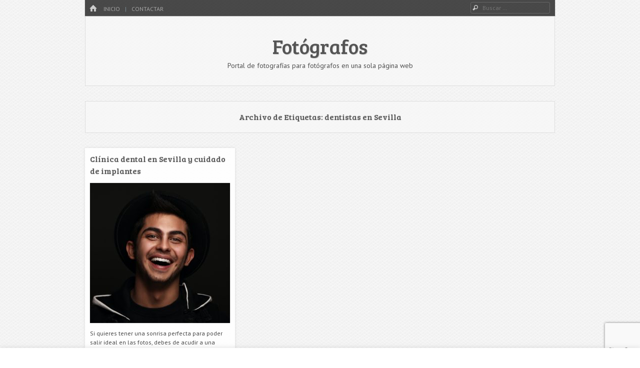

--- FILE ---
content_type: text/html; charset=UTF-8
request_url: http://www.tusfotografos.es/tag/dentistas-en-sevilla/
body_size: 11494
content:
<!DOCTYPE html>
<html class="no-js" lang="es">
<head>
<meta charset="UTF-8" />
<meta name="viewport" content="width=device-width" />
<link rel="profile" href="http://gmpg.org/xfn/11" />
<link rel="pingback" href="http://www.tusfotografos.es/xmlrpc.php" />
<!--[if lt IE 9]>
<script src="http://www.tusfotografos.es/wp-content/themes/emphaino/js/html5.js" type="text/javascript"></script>
<![endif]-->

<meta name='robots' content='index, follow, max-image-preview:large, max-snippet:-1, max-video-preview:-1' />

	<!-- This site is optimized with the Yoast SEO plugin v19.7 - https://yoast.com/wordpress/plugins/seo/ -->
	<title>dentistas en Sevilla archivos - Fotógrafos</title>
	<link rel="canonical" href="http://www.tusfotografos.es/tag/dentistas-en-sevilla/" />
	<meta property="og:locale" content="es_ES" />
	<meta property="og:type" content="article" />
	<meta property="og:title" content="dentistas en Sevilla archivos - Fotógrafos" />
	<meta property="og:url" content="http://www.tusfotografos.es/tag/dentistas-en-sevilla/" />
	<meta property="og:site_name" content="Fotógrafos" />
	<meta name="twitter:card" content="summary_large_image" />
	<meta name="twitter:site" content="@tusfotografosmk" />
	<script type="application/ld+json" class="yoast-schema-graph">{"@context":"https://schema.org","@graph":[{"@type":"CollectionPage","@id":"http://www.tusfotografos.es/tag/dentistas-en-sevilla/","url":"http://www.tusfotografos.es/tag/dentistas-en-sevilla/","name":"dentistas en Sevilla archivos - Fotógrafos","isPartOf":{"@id":"https://www.tusfotografos.es/#website"},"primaryImageOfPage":{"@id":"http://www.tusfotografos.es/tag/dentistas-en-sevilla/#primaryimage"},"image":{"@id":"http://www.tusfotografos.es/tag/dentistas-en-sevilla/#primaryimage"},"thumbnailUrl":"http://www.tusfotografos.es/wp-content/uploads/2021/01/Implantes-en-la-clínica-dental-en-Sevilla.jpg","breadcrumb":{"@id":"http://www.tusfotografos.es/tag/dentistas-en-sevilla/#breadcrumb"},"inLanguage":"es"},{"@type":"ImageObject","inLanguage":"es","@id":"http://www.tusfotografos.es/tag/dentistas-en-sevilla/#primaryimage","url":"http://www.tusfotografos.es/wp-content/uploads/2021/01/Implantes-en-la-clínica-dental-en-Sevilla.jpg","contentUrl":"http://www.tusfotografos.es/wp-content/uploads/2021/01/Implantes-en-la-clínica-dental-en-Sevilla.jpg","width":5792,"height":5792},{"@type":"BreadcrumbList","@id":"http://www.tusfotografos.es/tag/dentistas-en-sevilla/#breadcrumb","itemListElement":[{"@type":"ListItem","position":1,"name":"Portada","item":"https://www.tusfotografos.es/"},{"@type":"ListItem","position":2,"name":"dentistas en Sevilla"}]},{"@type":"WebSite","@id":"https://www.tusfotografos.es/#website","url":"https://www.tusfotografos.es/","name":"Portal de fotografía para los Fotógrafos","description":"Portal de fotografías para fotógrafos en una sola página web","publisher":{"@id":"https://www.tusfotografos.es/#organization"},"potentialAction":[{"@type":"SearchAction","target":{"@type":"EntryPoint","urlTemplate":"https://www.tusfotografos.es/?s={search_term_string}"},"query-input":"required name=search_term_string"}],"inLanguage":"es"},{"@type":"Organization","@id":"https://www.tusfotografos.es/#organization","name":"tus fofografos","url":"https://www.tusfotografos.es/","sameAs":["https://www.facebook.com/Tus-fotógrafos-186231075381032/?modal=admin_todo_tour","https://twitter.com/tusfotografosmk"],"logo":{"@type":"ImageObject","inLanguage":"es","@id":"https://www.tusfotografos.es/#/schema/logo/image/","url":"http://www.tusfotografos.es/wp-content/uploads/2019/05/fotografos.png","contentUrl":"http://www.tusfotografos.es/wp-content/uploads/2019/05/fotografos.png","width":303,"height":73,"caption":"tus fofografos"},"image":{"@id":"https://www.tusfotografos.es/#/schema/logo/image/"}}]}</script>
	<!-- / Yoast SEO plugin. -->


<link rel='dns-prefetch' href='//www.google.com' />
<link rel='dns-prefetch' href='//fonts.googleapis.com' />
<link rel='dns-prefetch' href='//s.w.org' />
<link rel="alternate" type="application/rss+xml" title="Fotógrafos &raquo; Feed" href="http://www.tusfotografos.es/feed/" />
<link rel="alternate" type="application/rss+xml" title="Fotógrafos &raquo; Feed de los comentarios" href="http://www.tusfotografos.es/comments/feed/" />
<link rel="alternate" type="application/rss+xml" title="Fotógrafos &raquo; Etiqueta dentistas en Sevilla del feed" href="http://www.tusfotografos.es/tag/dentistas-en-sevilla/feed/" />
<script type="text/javascript">
window._wpemojiSettings = {"baseUrl":"https:\/\/s.w.org\/images\/core\/emoji\/14.0.0\/72x72\/","ext":".png","svgUrl":"https:\/\/s.w.org\/images\/core\/emoji\/14.0.0\/svg\/","svgExt":".svg","source":{"concatemoji":"http:\/\/www.tusfotografos.es\/wp-includes\/js\/wp-emoji-release.min.js?ver=6.0.11"}};
/*! This file is auto-generated */
!function(e,a,t){var n,r,o,i=a.createElement("canvas"),p=i.getContext&&i.getContext("2d");function s(e,t){var a=String.fromCharCode,e=(p.clearRect(0,0,i.width,i.height),p.fillText(a.apply(this,e),0,0),i.toDataURL());return p.clearRect(0,0,i.width,i.height),p.fillText(a.apply(this,t),0,0),e===i.toDataURL()}function c(e){var t=a.createElement("script");t.src=e,t.defer=t.type="text/javascript",a.getElementsByTagName("head")[0].appendChild(t)}for(o=Array("flag","emoji"),t.supports={everything:!0,everythingExceptFlag:!0},r=0;r<o.length;r++)t.supports[o[r]]=function(e){if(!p||!p.fillText)return!1;switch(p.textBaseline="top",p.font="600 32px Arial",e){case"flag":return s([127987,65039,8205,9895,65039],[127987,65039,8203,9895,65039])?!1:!s([55356,56826,55356,56819],[55356,56826,8203,55356,56819])&&!s([55356,57332,56128,56423,56128,56418,56128,56421,56128,56430,56128,56423,56128,56447],[55356,57332,8203,56128,56423,8203,56128,56418,8203,56128,56421,8203,56128,56430,8203,56128,56423,8203,56128,56447]);case"emoji":return!s([129777,127995,8205,129778,127999],[129777,127995,8203,129778,127999])}return!1}(o[r]),t.supports.everything=t.supports.everything&&t.supports[o[r]],"flag"!==o[r]&&(t.supports.everythingExceptFlag=t.supports.everythingExceptFlag&&t.supports[o[r]]);t.supports.everythingExceptFlag=t.supports.everythingExceptFlag&&!t.supports.flag,t.DOMReady=!1,t.readyCallback=function(){t.DOMReady=!0},t.supports.everything||(n=function(){t.readyCallback()},a.addEventListener?(a.addEventListener("DOMContentLoaded",n,!1),e.addEventListener("load",n,!1)):(e.attachEvent("onload",n),a.attachEvent("onreadystatechange",function(){"complete"===a.readyState&&t.readyCallback()})),(e=t.source||{}).concatemoji?c(e.concatemoji):e.wpemoji&&e.twemoji&&(c(e.twemoji),c(e.wpemoji)))}(window,document,window._wpemojiSettings);
</script>
<style type="text/css">
img.wp-smiley,
img.emoji {
	display: inline !important;
	border: none !important;
	box-shadow: none !important;
	height: 1em !important;
	width: 1em !important;
	margin: 0 0.07em !important;
	vertical-align: -0.1em !important;
	background: none !important;
	padding: 0 !important;
}
</style>
	<link rel='stylesheet' id='contact-form-7-css'  href='http://www.tusfotografos.es/wp-content/plugins/contact-form-7/includes/css/styles.css?ver=5.6.3' type='text/css' media='all' />
<link rel='stylesheet' id='cookie-law-info-css'  href='http://www.tusfotografos.es/wp-content/plugins/cookie-law-info/public/css/cookie-law-info-public.css?ver=2.1.2' type='text/css' media='all' />
<link rel='stylesheet' id='cookie-law-info-gdpr-css'  href='http://www.tusfotografos.es/wp-content/plugins/cookie-law-info/public/css/cookie-law-info-gdpr.css?ver=2.1.2' type='text/css' media='all' />
<link rel='stylesheet' id='juiz_sps_styles-css'  href='http://www.tusfotografos.es/wp-content/plugins/juiz-social-post-sharer/skins/1/style.min.css?ver=2.1.4' type='text/css' media='all' />
<link rel='stylesheet' id='juiz_sps_modal_styles-css'  href='http://www.tusfotografos.es/wp-content/plugins/juiz-social-post-sharer/assets/css/juiz-social-post-sharer-modal.min.css?ver=2.1.4' type='text/css' media="print" onload="this.onload=null;this.media='all'" /><noscript><link rel="stylesheet" media="all" href="http://www.tusfotografos.es/wp-content/plugins/juiz-social-post-sharer/assets/css/juiz-social-post-sharer-modal.min.css?ver=2.1.4"></noscript>
<link rel='stylesheet' id='SFSImainCss-css'  href='http://www.tusfotografos.es/wp-content/plugins/ultimate-social-media-icons/css/sfsi-style.css?ver=2.7.7' type='text/css' media='all' />
<link rel='stylesheet' id='wpcf7-redirect-script-frontend-css'  href='http://www.tusfotografos.es/wp-content/plugins/wpcf7-redirect/build/css/wpcf7-redirect-frontend.min.css?ver=6.0.11' type='text/css' media='all' />
<link rel='stylesheet' id='webfonts-css' href="https://fonts.googleapis.com/css?family=PT+Sans:400,700,400italic|Bree+Serif" type='text/css' media='all' />
<link rel='stylesheet' id='style-css'  href='http://www.tusfotografos.es/wp-content/themes/emphaino/style.css?ver=1.2.4' type='text/css' media='screen, projection' />
<link rel='stylesheet' id='print-css'  href='http://www.tusfotografos.es/wp-content/themes/emphaino/print.css?ver=1.2.4' type='text/css' media='print' />
<link rel='stylesheet' id='fontello-css'  href='http://www.tusfotografos.es/wp-content/themes/emphaino/lib/fontello/css/fontello.css?ver=1.2.4' type='text/css' media='all' />
<!--[if lt IE 9]>
<link rel='stylesheet' id='ie-style-css'  href='http://www.tusfotografos.es/wp-content/themes/emphaino/ie.css?ver=1.2.4' type='text/css' media='screen, projection' />
<![endif]-->
<script type='text/javascript' src='http://www.tusfotografos.es/wp-includes/js/jquery/jquery.min.js?ver=3.6.0' id='jquery-core-js'></script>
<script type='text/javascript' src='http://www.tusfotografos.es/wp-includes/js/jquery/jquery-migrate.min.js?ver=3.3.2' id='jquery-migrate-js'></script>
<script type='text/javascript' id='cookie-law-info-js-extra'>
/* <![CDATA[ */
var Cli_Data = {"nn_cookie_ids":[],"cookielist":[],"non_necessary_cookies":[],"ccpaEnabled":"","ccpaRegionBased":"","ccpaBarEnabled":"","strictlyEnabled":["necessary","obligatoire"],"ccpaType":"gdpr","js_blocking":"","custom_integration":"","triggerDomRefresh":"","secure_cookies":""};
var cli_cookiebar_settings = {"animate_speed_hide":"500","animate_speed_show":"500","background":"#fff","border":"#0095ff","border_on":"","button_1_button_colour":"#000","button_1_button_hover":"#000000","button_1_link_colour":"#fff","button_1_as_button":"1","button_1_new_win":"","button_2_button_colour":"#333","button_2_button_hover":"#292929","button_2_link_colour":"#444","button_2_as_button":"","button_2_hidebar":"","button_3_button_colour":"#000","button_3_button_hover":"#000000","button_3_link_colour":"#fff","button_3_as_button":"1","button_3_new_win":"","button_4_button_colour":"#000","button_4_button_hover":"#000000","button_4_link_colour":"#fff","button_4_as_button":"1","button_7_button_colour":"#61a229","button_7_button_hover":"#4e8221","button_7_link_colour":"#fff","button_7_as_button":"1","button_7_new_win":"","font_family":"inherit","header_fix":"","notify_animate_hide":"1","notify_animate_show":"","notify_div_id":"#cookie-law-info-bar","notify_position_horizontal":"right","notify_position_vertical":"bottom","scroll_close":"","scroll_close_reload":"","accept_close_reload":"","reject_close_reload":"","showagain_tab":"","showagain_background":"#fff","showagain_border":"#000","showagain_div_id":"#cookie-law-info-again","showagain_x_position":"80px","text":"#000","show_once_yn":"","show_once":"10000","logging_on":"","as_popup":"","popup_overlay":"1","bar_heading_text":"","cookie_bar_as":"banner","popup_showagain_position":"bottom-right","widget_position":"left"};
var log_object = {"ajax_url":"http:\/\/www.tusfotografos.es\/wp-admin\/admin-ajax.php"};
/* ]]> */
</script>
<script type='text/javascript' src='http://www.tusfotografos.es/wp-content/plugins/cookie-law-info/public/js/cookie-law-info-public.js?ver=2.1.2' id='cookie-law-info-js'></script>
<link rel="https://api.w.org/" href="http://www.tusfotografos.es/wp-json/" /><link rel="alternate" type="application/json" href="http://www.tusfotografos.es/wp-json/wp/v2/tags/293" /><link rel="EditURI" type="application/rsd+xml" title="RSD" href="http://www.tusfotografos.es/xmlrpc.php?rsd" />
<link rel="wlwmanifest" type="application/wlwmanifest+xml" href="http://www.tusfotografos.es/wp-includes/wlwmanifest.xml" /> 
<meta name="generator" content="WordPress 6.0.11" />
<script src='https://www.google.com/recaptcha/api.js'></script><script type="text/javascript">document.documentElement.className = document.documentElement.className.replace("no-js","js");</script><style type="text/css" id="emphaino_custom_css">
.post-author, .archive .post-author { display: none !important; }
</style>
<style type="text/css" id="custom-background-css">
body.custom-background { background-image: url("http://www.tusfotografos.es/wp-content/themes/emphaino/images/fancy_deboss.png"); background-position: left top; background-size: auto; background-repeat: repeat; background-attachment: fixed; }
</style>
	  <script>
      var dataLayer = dataLayer || [];
      var _gaq = _gaq || [];
      var _exaq = _exaq || [];
      function loadGTM() {
          if (!document.body) { setTimeout(loadGTM, 100); return; }
          (function(w,d,s,l,i){w[l]=w[l]||[];w[l].push({'gtm.start':new Date().getTime(),event:'gtm.js'});var f=d.getElementsByTagName(s)[0],j=d.createElement(s),dl=l!='dataLayer'?'&l='+l:'';j.async=true;j.src='//www.googletag'+'manager.com/gtm.js?id='+i+dl;f.parentNode.insertBefore(j,f);})(window,document,'script','dataLayer','GTM-5LG4GQ');
      }
      loadGTM();
  </script>
  </head>

<body class="archive tag tag-dentistas-en-sevilla tag-293 custom-background sfsi_actvite_theme_silver responsive no-custom-header no-logo-image no-sidebar dynamic-grid-excerpts group-blog">
<div id="page" class="hfeed site">
	

	<header id="masthead" class="site-header" role="banner">
		<div id="top-bar">
			<nav role="navigation" class="site-navigation main-navigation">
				<div class="home-page-link"><a href="http://www.tusfotografos.es/" class="icon-home" title ="Inicio"><span>Home</span></a></div>
				
				
					<h1 class="assistive-text icon-menu"><span>Navegación</span></h1>
					<div class="assistive-text skip-link"><a href="#content" title="Ir al Contenido">Ir al Contenido</a></div>
					<div class="menu-menu-container"><ul id="menu-menu" class="menu"><li id="menu-item-234" class="menu-item menu-item-type-custom menu-item-object-custom menu-item-home menu-item-234"><a href="http://www.tusfotografos.es/">Inicio</a></li>
<li id="menu-item-239" class="menu-item menu-item-type-post_type menu-item-object-page menu-item-239"><a href="http://www.tusfotografos.es/contactar/">Contactar</a></li>
</ul></div>
				
				
			</nav> <!-- .site-navigation .main-navigation -->

				<form method="get" id="searchform" action="http://www.tusfotografos.es/" role="search">
		<label for="s" class="assistive-text">Buscar</label>
		<input type="text" class="field" name="s" value="" id="s" placeholder="Buscar &hellip;" />
		<input type="submit" class="submit" name="submit" id="searchsubmit" value="Buscar" />
	</form>

		</div>	

		<div class="header-main">
						<div class="site-branding">
				<h1 class="site-title"><a href="http://www.tusfotografos.es/" title="Fotógrafos" rel="home">Fotógrafos</a></h1>
				<h2 class="site-description">Portal de fotografías para fotógrafos en una sola página web</h2>
			</div>
		</div>

	</header><!-- #masthead .site-header -->

	<div id="main" class="site-main">

		<section id="primary" class="content-area">
			<div id="content" class="site-content" role="main">

			
				<header class="page-header">
					<h1 class="page-title">
						Archivo de Etiquetas: <span>dentistas en Sevilla</span>					</h1>
									</header><!-- .page-header -->

				<div id="dynamic-grid" class="clearfix">
								
					
<article id="post-789" class="post-789 post type-post status-publish format-standard has-post-thumbnail hentry category-sin-categoria tag-clinica-dental-en-sevilla tag-dentistas-en-sevilla tag-implantes-en-sevilla">
	<header class="entry-header">
		<h1 class="entry-title"><a href="http://www.tusfotografos.es/clinica-dental-en-sevilla-implantes/" title="Enlace Permanente a Clínica dental en Sevilla y cuidado de implantes" rel="bookmark">Clínica dental en Sevilla y cuidado de implantes</a></h1>
	</header><!-- .entry-header -->

		<div class="entry-summary">
				<div class="featured-image">
			<a href="http://www.tusfotografos.es/clinica-dental-en-sevilla-implantes/" title="Clínica dental en Sevilla y cuidado de implantes">
				<img width="280" height="280" src="http://www.tusfotografos.es/wp-content/uploads/2021/01/Implantes-en-la-clínica-dental-en-Sevilla-280x280.jpg" class="attachment-half-width size-half-width wp-post-image" alt="" srcset="http://www.tusfotografos.es/wp-content/uploads/2021/01/Implantes-en-la-clínica-dental-en-Sevilla-280x280.jpg 280w, http://www.tusfotografos.es/wp-content/uploads/2021/01/Implantes-en-la-clínica-dental-en-Sevilla-150x150.jpg 150w, http://www.tusfotografos.es/wp-content/uploads/2021/01/Implantes-en-la-clínica-dental-en-Sevilla-300x300.jpg 300w, http://www.tusfotografos.es/wp-content/uploads/2021/01/Implantes-en-la-clínica-dental-en-Sevilla-768x768.jpg 768w, http://www.tusfotografos.es/wp-content/uploads/2021/01/Implantes-en-la-clínica-dental-en-Sevilla-1024x1024.jpg 1024w, http://www.tusfotografos.es/wp-content/uploads/2021/01/Implantes-en-la-clínica-dental-en-Sevilla-660x660.jpg 660w" sizes="(max-width: 280px) 100vw, 280px" />			</a>
		</div>
		
		<p>Si quieres tener una sonrisa perfecta para poder salir ideal en las fotos, debes de acudir a una clínica dental en Sevilla. ante la pérdida de parte o toda la pieza dental habrá que buscar una solución para poder seguir luciendo tu mejor versión. La implantología permite que puedas volver a sonreír sin ningún tipo &#8230;</p>
<p><a href="http://www.tusfotografos.es/clinica-dental-en-sevilla-implantes/" class="more-link">Más <span class="meta-nav">&rarr;</span></a></p>
	</div><!-- .entry-summary -->
	
	<footer class="entry-meta">
		<span class="posted-on icon-clock"><a href="http://www.tusfotografos.es/clinica-dental-en-sevilla-implantes/" title="10:20" rel="bookmark"><time class="entry-date" datetime="2021-01-22T10:20:27+01:00">22 enero, 2021</time></a></span> <span class="byline icon-user"><span class="post-author vcard"><a class="url fn n" href="http://www.tusfotografos.es/author/adminmq/" title="Ver todas las publicaciones por adminmq" rel="author">adminmq</a></span></span>
		
		
			</footer><!-- .entry-meta -->
</article><!-- #post-789 -->

				
				</div> <!-- #dynamic-grid -->
				
			
			</div><!-- #content .site-content -->
		</section><!-- #primary .content-area -->


	</div><!-- #main .site-main -->

	<footer id="colophon" class="site-footer" role="contentinfo">
						<div class="widget-area footer-widget-area" role="complementary">
			<div id="footer-widgets">
				<aside id="categories-3" class="widget widget_categories"><h1 class="widget-title">Categorías</h1>
			<ul>
					<li class="cat-item cat-item-11"><a href="http://www.tusfotografos.es/bodas/">Bodas</a>
</li>
	<li class="cat-item cat-item-5"><a href="http://www.tusfotografos.es/fotografia/">Fotografía</a>
</li>
	<li class="cat-item cat-item-1"><a href="http://www.tusfotografos.es/sin-categoria/">Sin categoría</a>
</li>
	<li class="cat-item cat-item-38"><a href="http://www.tusfotografos.es/videos/">Vídeos</a>
</li>
			</ul>

			</aside>
		<aside id="recent-posts-3" class="widget widget_recent_entries">
		<h1 class="widget-title">Entradas recientes</h1>
		<ul>
											<li>
					<a href="http://www.tusfotografos.es/la-clave-para-un-concierto-o-festival-epico-un-organizador-de-eventos/">La Clave para un Concierto o Festival Épico: Un Organizador de Eventos</a>
									</li>
											<li>
					<a href="http://www.tusfotografos.es/como-organizar-una-celebracion-exitosa/">Cómo organizar una celebración exitosa</a>
									</li>
											<li>
					<a href="http://www.tusfotografos.es/guia-completa-para-organizar-un-evento-inolvidable/">Guía Completa para Organizar un Evento Inolvidable</a>
									</li>
											<li>
					<a href="http://www.tusfotografos.es/beneficios-del-alquiler-de-autocaravanas-en-sevilla-libertad-y-aventura-sobre-ruedas/">Beneficios del Alquiler de Autocaravanas en Sevilla: Libertad y Aventura sobre Ruedas</a>
									</li>
											<li>
					<a href="http://www.tusfotografos.es/alquiler-de-gruas-pluma-proyectos/">Alquiler de Grúas Pluma: Soluciones Eficientes para Elevación de Cargas</a>
									</li>
					</ul>

		</aside><aside id="archives-3" class="widget widget_archive"><h1 class="widget-title">Archivos</h1>
			<ul>
					<li><a href='http://www.tusfotografos.es/2024/11/'>noviembre 2024</a></li>
	<li><a href='http://www.tusfotografos.es/2024/10/'>octubre 2024</a></li>
	<li><a href='http://www.tusfotografos.es/2024/06/'>junio 2024</a></li>
	<li><a href='http://www.tusfotografos.es/2023/11/'>noviembre 2023</a></li>
	<li><a href='http://www.tusfotografos.es/2023/09/'>septiembre 2023</a></li>
	<li><a href='http://www.tusfotografos.es/2023/06/'>junio 2023</a></li>
	<li><a href='http://www.tusfotografos.es/2023/05/'>mayo 2023</a></li>
	<li><a href='http://www.tusfotografos.es/2023/04/'>abril 2023</a></li>
	<li><a href='http://www.tusfotografos.es/2023/02/'>febrero 2023</a></li>
	<li><a href='http://www.tusfotografos.es/2023/01/'>enero 2023</a></li>
	<li><a href='http://www.tusfotografos.es/2022/11/'>noviembre 2022</a></li>
	<li><a href='http://www.tusfotografos.es/2022/08/'>agosto 2022</a></li>
	<li><a href='http://www.tusfotografos.es/2022/07/'>julio 2022</a></li>
	<li><a href='http://www.tusfotografos.es/2022/06/'>junio 2022</a></li>
	<li><a href='http://www.tusfotografos.es/2022/04/'>abril 2022</a></li>
	<li><a href='http://www.tusfotografos.es/2022/01/'>enero 2022</a></li>
	<li><a href='http://www.tusfotografos.es/2021/11/'>noviembre 2021</a></li>
	<li><a href='http://www.tusfotografos.es/2021/10/'>octubre 2021</a></li>
	<li><a href='http://www.tusfotografos.es/2021/09/'>septiembre 2021</a></li>
	<li><a href='http://www.tusfotografos.es/2021/08/'>agosto 2021</a></li>
	<li><a href='http://www.tusfotografos.es/2021/07/'>julio 2021</a></li>
	<li><a href='http://www.tusfotografos.es/2021/06/'>junio 2021</a></li>
	<li><a href='http://www.tusfotografos.es/2021/05/'>mayo 2021</a></li>
	<li><a href='http://www.tusfotografos.es/2021/03/'>marzo 2021</a></li>
	<li><a href='http://www.tusfotografos.es/2021/02/'>febrero 2021</a></li>
	<li><a href='http://www.tusfotografos.es/2021/01/'>enero 2021</a></li>
	<li><a href='http://www.tusfotografos.es/2020/12/'>diciembre 2020</a></li>
	<li><a href='http://www.tusfotografos.es/2020/11/'>noviembre 2020</a></li>
	<li><a href='http://www.tusfotografos.es/2020/09/'>septiembre 2020</a></li>
	<li><a href='http://www.tusfotografos.es/2020/08/'>agosto 2020</a></li>
	<li><a href='http://www.tusfotografos.es/2020/07/'>julio 2020</a></li>
	<li><a href='http://www.tusfotografos.es/2020/06/'>junio 2020</a></li>
	<li><a href='http://www.tusfotografos.es/2020/05/'>mayo 2020</a></li>
	<li><a href='http://www.tusfotografos.es/2020/03/'>marzo 2020</a></li>
	<li><a href='http://www.tusfotografos.es/2020/02/'>febrero 2020</a></li>
	<li><a href='http://www.tusfotografos.es/2020/01/'>enero 2020</a></li>
	<li><a href='http://www.tusfotografos.es/2019/12/'>diciembre 2019</a></li>
	<li><a href='http://www.tusfotografos.es/2019/11/'>noviembre 2019</a></li>
	<li><a href='http://www.tusfotografos.es/2019/10/'>octubre 2019</a></li>
	<li><a href='http://www.tusfotografos.es/2019/09/'>septiembre 2019</a></li>
	<li><a href='http://www.tusfotografos.es/2019/08/'>agosto 2019</a></li>
	<li><a href='http://www.tusfotografos.es/2019/07/'>julio 2019</a></li>
	<li><a href='http://www.tusfotografos.es/2019/06/'>junio 2019</a></li>
	<li><a href='http://www.tusfotografos.es/2019/05/'>mayo 2019</a></li>
	<li><a href='http://www.tusfotografos.es/2019/04/'>abril 2019</a></li>
	<li><a href='http://www.tusfotografos.es/2019/03/'>marzo 2019</a></li>
	<li><a href='http://www.tusfotografos.es/2019/02/'>febrero 2019</a></li>
	<li><a href='http://www.tusfotografos.es/2019/01/'>enero 2019</a></li>
	<li><a href='http://www.tusfotografos.es/2018/12/'>diciembre 2018</a></li>
	<li><a href='http://www.tusfotografos.es/2018/10/'>octubre 2018</a></li>
	<li><a href='http://www.tusfotografos.es/2018/09/'>septiembre 2018</a></li>
	<li><a href='http://www.tusfotografos.es/2018/08/'>agosto 2018</a></li>
	<li><a href='http://www.tusfotografos.es/2018/07/'>julio 2018</a></li>
	<li><a href='http://www.tusfotografos.es/2018/06/'>junio 2018</a></li>
	<li><a href='http://www.tusfotografos.es/2018/05/'>mayo 2018</a></li>
	<li><a href='http://www.tusfotografos.es/2018/04/'>abril 2018</a></li>
	<li><a href='http://www.tusfotografos.es/2018/03/'>marzo 2018</a></li>
	<li><a href='http://www.tusfotografos.es/2018/02/'>febrero 2018</a></li>
	<li><a href='http://www.tusfotografos.es/2018/01/'>enero 2018</a></li>
	<li><a href='http://www.tusfotografos.es/2017/11/'>noviembre 2017</a></li>
	<li><a href='http://www.tusfotografos.es/2017/07/'>julio 2017</a></li>
	<li><a href='http://www.tusfotografos.es/2017/03/'>marzo 2017</a></li>
	<li><a href='http://www.tusfotografos.es/2016/12/'>diciembre 2016</a></li>
	<li><a href='http://www.tusfotografos.es/2016/11/'>noviembre 2016</a></li>
	<li><a href='http://www.tusfotografos.es/2016/07/'>julio 2016</a></li>
	<li><a href='http://www.tusfotografos.es/2016/06/'>junio 2016</a></li>
	<li><a href='http://www.tusfotografos.es/2016/03/'>marzo 2016</a></li>
	<li><a href='http://www.tusfotografos.es/2016/01/'>enero 2016</a></li>
	<li><a href='http://www.tusfotografos.es/2015/11/'>noviembre 2015</a></li>
	<li><a href='http://www.tusfotografos.es/2014/09/'>septiembre 2014</a></li>
	<li><a href='http://www.tusfotografos.es/2014/07/'>julio 2014</a></li>
	<li><a href='http://www.tusfotografos.es/2014/01/'>enero 2014</a></li>
	<li><a href='http://www.tusfotografos.es/2013/12/'>diciembre 2013</a></li>
	<li><a href='http://www.tusfotografos.es/2010/11/'>noviembre 2010</a></li>
			</ul>

			</aside><aside id="nav_menu-3" class="widget widget_nav_menu"><h1 class="widget-title">Políticas</h1><div class="menu-politicas-container"><ul id="menu-politicas" class="menu"><li id="menu-item-231" class="menu-item menu-item-type-post_type menu-item-object-page menu-item-231"><a href="http://www.tusfotografos.es/aviso-legal/">Aviso Legal</a></li>
<li id="menu-item-233" class="menu-item menu-item-type-post_type menu-item-object-page menu-item-233"><a href="http://www.tusfotografos.es/politicas-de-cookies/">Políticas de cookies</a></li>
</ul></div></aside>			</div>
		</div><!-- #footer-widget-area .widget-area -->
			<div id="bottom-bar">
			<div class="footer-text">
				© 2014 Fotografos .			</div>
			<div class="site-info">
								Potenciado por <a href="http://wordpress.org/" title="Plataforma de Publicación Personal Semántica" rel="generator">WordPress</a>				Tema <a href="http://srinig.com/wordpress/themes/emphaino/" title="Emphaino">Emphaino</a>.			</div><!-- .site-info -->
		</div> <!-- #bottom-bar -->
	</footer><!-- #colophon .site-footer -->
</div><!-- #page .hfeed .site -->


<!--googleoff: all--><div id="cookie-law-info-bar" data-nosnippet="true"><span></span></div><div id="cookie-law-info-again" data-nosnippet="true"><span id="cookie_hdr_showagain">Privacy &amp; Cookies Policy</span></div><div class="cli-modal" data-nosnippet="true" id="cliSettingsPopup" tabindex="-1" role="dialog" aria-labelledby="cliSettingsPopup" aria-hidden="true">
  <div class="cli-modal-dialog" role="document">
	<div class="cli-modal-content cli-bar-popup">
		  <button type="button" class="cli-modal-close" id="cliModalClose">
			<svg class="" viewBox="0 0 24 24"><path d="M19 6.41l-1.41-1.41-5.59 5.59-5.59-5.59-1.41 1.41 5.59 5.59-5.59 5.59 1.41 1.41 5.59-5.59 5.59 5.59 1.41-1.41-5.59-5.59z"></path><path d="M0 0h24v24h-24z" fill="none"></path></svg>
			<span class="wt-cli-sr-only">Cerrar</span>
		  </button>
		  <div class="cli-modal-body">
			<div class="cli-container-fluid cli-tab-container">
	<div class="cli-row">
		<div class="cli-col-12 cli-align-items-stretch cli-px-0">
			<div class="cli-privacy-overview">
				<h4>Privacy Overview</h4>				<div class="cli-privacy-content">
					<div class="cli-privacy-content-text">This website uses cookies to improve your experience while you navigate through the website. Out of these, the cookies that are categorized as necessary are stored on your browser as they are essential for the working of basic functionalities of the website. We also use third-party cookies that help us analyze and understand how you use this website. These cookies will be stored in your browser only with your consent. You also have the option to opt-out of these cookies. But opting out of some of these cookies may affect your browsing experience.</div>
				</div>
				<a class="cli-privacy-readmore" aria-label="Mostrar más" role="button" data-readmore-text="Mostrar más" data-readless-text="Mostrar menos"></a>			</div>
		</div>
		<div class="cli-col-12 cli-align-items-stretch cli-px-0 cli-tab-section-container">
												<div class="cli-tab-section">
						<div class="cli-tab-header">
							<a role="button" tabindex="0" class="cli-nav-link cli-settings-mobile" data-target="necessary" data-toggle="cli-toggle-tab">
								Necessary							</a>
															<div class="wt-cli-necessary-checkbox">
									<input type="checkbox" class="cli-user-preference-checkbox"  id="wt-cli-checkbox-necessary" data-id="checkbox-necessary" checked="checked"  />
									<label class="form-check-label" for="wt-cli-checkbox-necessary">Necessary</label>
								</div>
								<span class="cli-necessary-caption">Siempre activado</span>
													</div>
						<div class="cli-tab-content">
							<div class="cli-tab-pane cli-fade" data-id="necessary">
								<div class="wt-cli-cookie-description">
									Necessary cookies are absolutely essential for the website to function properly. This category only includes cookies that ensures basic functionalities and security features of the website. These cookies do not store any personal information.								</div>
							</div>
						</div>
					</div>
																	<div class="cli-tab-section">
						<div class="cli-tab-header">
							<a role="button" tabindex="0" class="cli-nav-link cli-settings-mobile" data-target="non-necessary" data-toggle="cli-toggle-tab">
								Non-necessary							</a>
															<div class="cli-switch">
									<input type="checkbox" id="wt-cli-checkbox-non-necessary" class="cli-user-preference-checkbox"  data-id="checkbox-non-necessary" checked='checked' />
									<label for="wt-cli-checkbox-non-necessary" class="cli-slider" data-cli-enable="Activado" data-cli-disable="Desactivado"><span class="wt-cli-sr-only">Non-necessary</span></label>
								</div>
													</div>
						<div class="cli-tab-content">
							<div class="cli-tab-pane cli-fade" data-id="non-necessary">
								<div class="wt-cli-cookie-description">
									Any cookies that may not be particularly necessary for the website to function and is used specifically to collect user personal data via analytics, ads, other embedded contents are termed as non-necessary cookies. It is mandatory to procure user consent prior to running these cookies on your website.								</div>
							</div>
						</div>
					</div>
										</div>
	</div>
</div>
		  </div>
		  <div class="cli-modal-footer">
			<div class="wt-cli-element cli-container-fluid cli-tab-container">
				<div class="cli-row">
					<div class="cli-col-12 cli-align-items-stretch cli-px-0">
						<div class="cli-tab-footer wt-cli-privacy-overview-actions">
						
															<a id="wt-cli-privacy-save-btn" role="button" tabindex="0" data-cli-action="accept" class="wt-cli-privacy-btn cli_setting_save_button wt-cli-privacy-accept-btn cli-btn">GUARDAR Y ACEPTAR</a>
													</div>
						
					</div>
				</div>
			</div>
		</div>
	</div>
  </div>
</div>
<div class="cli-modal-backdrop cli-fade cli-settings-overlay"></div>
<div class="cli-modal-backdrop cli-fade cli-popupbar-overlay"></div>
<!--googleon: all--><!-- Google Tag Manager NoScript -->
<noscript><iframe src="//www.googletagmanager.com/ns.html?id=GTM-5LG4GQ" height="0" width="0" style="display:none;visibility:hidden"></iframe></noscript>
<!-- End Google Tag Manager NoScript -->
    			<!--facebook like and share js -->
			<div id="fb-root"></div>
			<script>
				(function(d, s, id) {
					var js, fjs = d.getElementsByTagName(s)[0];
					if (d.getElementById(id)) return;
					js = d.createElement(s);
					js.id = id;
					js.src = "//connect.facebook.net/en_US/sdk.js#xfbml=1&version=v2.5";
					fjs.parentNode.insertBefore(js, fjs);
				}(document, 'script', 'facebook-jssdk'));
			</script>
		<script>
window.addEventListener('sfsi_functions_loaded', function() {
    if (typeof sfsi_responsive_toggle == 'function') {
        sfsi_responsive_toggle(0);
        // console.log('sfsi_responsive_toggle');

    }
})
</script>
    <script>
        window.addEventListener('sfsi_functions_loaded', function() {
            if (typeof sfsi_plugin_version == 'function') {
                sfsi_plugin_version(2.77);
            }
        });

        function sfsi_processfurther(ref) {
            var feed_id = '[base64]';
            var feedtype = 8;
            var email = jQuery(ref).find('input[name="email"]').val();
            var filter = /^([a-zA-Z0-9_\.\-])+\@(([a-zA-Z0-9\-])+\.)+([a-zA-Z0-9]{2,4})+$/;
            if ((email != "Enter your email") && (filter.test(email))) {
                if (feedtype == "8") {
                    var url = "https://api.follow.it/subscription-form/" + feed_id + "/" + feedtype;
                    window.open(url, "popupwindow", "scrollbars=yes,width=1080,height=760");
                    return true;
                }
            } else {
                alert("Please enter email address");
                jQuery(ref).find('input[name="email"]').focus();
                return false;
            }
        }
    </script>
    <style type="text/css" aria-selected="true">
        .sfsi_subscribe_Popinner {
            width: 100% !important;

            height: auto !important;

            border: 1px solid #b5b5b5 !important;

            padding: 18px 0px !important;

            background-color: #ffffff !important;
        }
        .sfsi_subscribe_Popinner form {
            margin: 0 20px !important;
        }
        .sfsi_subscribe_Popinner h5 {
            font-family: Helvetica,Arial,sans-serif !important;

            font-weight: bold !important;

            color: #000000 !important;

            font-size: 16px !important;

            text-align: center !important;
            margin: 0 0 10px !important;
            padding: 0 !important;
        }
        .sfsi_subscription_form_field {
            margin: 5px 0 !important;
            width: 100% !important;
            display: inline-flex;
            display: -webkit-inline-flex;
        }

        .sfsi_subscription_form_field input {
            width: 100% !important;
            padding: 10px 0px !important;
        }

        .sfsi_subscribe_Popinner input[type=email] {
            font-family: Helvetica,Arial,sans-serif !important;

            font-style: normal !important;

            color: #000000 !important;

            font-size: 14px !important;

            text-align: center !important;
        }

        .sfsi_subscribe_Popinner input[type=email]::-webkit-input-placeholder {

            font-family: Helvetica,Arial,sans-serif !important;

            font-style: normal !important;

            color: #000000 !important;

            font-size: 14px !important;

            text-align: center !important;
        }
        .sfsi_subscribe_Popinner input[type=email]:-moz-placeholder {
            /* Firefox 18- */

            font-family: Helvetica,Arial,sans-serif !important;

            font-style: normal !important;

            color: #000000 !important;

            font-size: 14px !important;

            text-align: center !important;

        }

        .sfsi_subscribe_Popinner input[type=email]::-moz-placeholder {
            /* Firefox 19+ */
            font-family: Helvetica,Arial,sans-serif !important;

            font-style: normal !important;

            color: #000000 !important;

            font-size: 14px !important;

            text-align: center !important;

        }

        .sfsi_subscribe_Popinner input[type=email]:-ms-input-placeholder {
            font-family: Helvetica,Arial,sans-serif !important;

            font-style: normal !important;

            color: #000000 !important;

            font-size: 14px !important;

            text-align: center !important;
        }

        .sfsi_subscribe_Popinner input[type=submit] {
            font-family: Helvetica,Arial,sans-serif !important;

            font-weight: bold !important;

            color: #000000 !important;

            font-size: 16px !important;

            text-align: center !important;

            background-color: #dedede !important;
        }

        .sfsi_shortcode_container {
            float: left;
        }

        .sfsi_shortcode_container .norm_row .sfsi_wDiv {
            position: relative !important;
        }

        .sfsi_shortcode_container .sfsi_holders {
            display: none;
        }

            </style>

<script type='text/javascript' src='http://www.tusfotografos.es/wp-content/plugins/contact-form-7/includes/swv/js/index.js?ver=5.6.3' id='swv-js'></script>
<script type='text/javascript' id='contact-form-7-js-extra'>
/* <![CDATA[ */
var wpcf7 = {"api":{"root":"http:\/\/www.tusfotografos.es\/wp-json\/","namespace":"contact-form-7\/v1"},"cached":"1"};
/* ]]> */
</script>
<script type='text/javascript' src='http://www.tusfotografos.es/wp-content/plugins/contact-form-7/includes/js/index.js?ver=5.6.3' id='contact-form-7-js'></script>
<script type='text/javascript' id='juiz_sps_scripts-js-extra'>
/* <![CDATA[ */
var jsps = {"modalLoader":"<img src=\"http:\/\/www.tusfotografos.es\/wp-content\/plugins\/juiz-social-post-sharer\/assets\/img\/loader.svg\" height=\"22\" width=\"22\" alt=\"\">","modalEmailTitle":"Compartir por correo electr\u00f3nico","modalEmailInfo":"Promise, emails are not stored!","modalEmailNonce":"266a9fa4a3","clickCountNonce":"2d86872ba6","getCountersNonce":"66e0b873df","ajax_url":"http:\/\/www.tusfotografos.es\/wp-admin\/admin-ajax.php","modalEmailName":"Tu nombre","modalEmailYourEmail":"Tu correo electr\u00f3nico","modalEmailFriendEmail":"Correo electr\u00f3nico del destinatario","modalEmailMessage":"Mensaje personal","modalEmailOptional":"opcional","modalEmailMsgInfo":"Se a\u00f1ade un enlace al art\u00edculo en tu mensaje autom\u00e1ticamente.","modalEmailSubmit":"Enviar este art\u00edculo","modalRecipientNb":"1 destinatario","modalRecipientNbs":"{number} destinatarios","modalEmailFooter":"Servicio gratuito de <a href=\"https:\/\/wordpress.org\/plugins\/juiz-social-post-sharer\/\" target=\"_blank\">Nobs \u2022 Share Buttons<\/a>","modalClose":"Cerrar","modalErrorGeneric":"Sorry. It looks like we've got an error on our side."};
/* ]]> */
</script>
<script defer type='text/javascript' src='http://www.tusfotografos.es/wp-content/plugins/juiz-social-post-sharer/assets/js/juiz-social-post-sharer.min.js?ver=2.1.4' id='juiz_sps_scripts-js'></script>
<script type='text/javascript' src='http://www.tusfotografos.es/wp-includes/js/jquery/ui/core.min.js?ver=1.13.1' id='jquery-ui-core-js'></script>
<script type='text/javascript' src='http://www.tusfotografos.es/wp-content/plugins/ultimate-social-media-icons/js/shuffle/modernizr.custom.min.js?ver=6.0.11' id='SFSIjqueryModernizr-js'></script>
<script type='text/javascript' src='http://www.tusfotografos.es/wp-content/plugins/ultimate-social-media-icons/js/shuffle/jquery.shuffle.min.js?ver=6.0.11' id='SFSIjqueryShuffle-js'></script>
<script type='text/javascript' src='http://www.tusfotografos.es/wp-content/plugins/ultimate-social-media-icons/js/shuffle/random-shuffle-min.js?ver=6.0.11' id='SFSIjqueryrandom-shuffle-js'></script>
<script type='text/javascript' id='SFSICustomJs-js-extra'>
/* <![CDATA[ */
var sfsi_icon_ajax_object = {"ajax_url":"http:\/\/www.tusfotografos.es\/wp-admin\/admin-ajax.php","plugin_url":"http:\/\/www.tusfotografos.es\/wp-content\/plugins\/ultimate-social-media-icons\/"};
/* ]]> */
</script>
<script type='text/javascript' src='http://www.tusfotografos.es/wp-content/plugins/ultimate-social-media-icons/js/custom.js?ver=2.7.7' id='SFSICustomJs-js'></script>
<script type='text/javascript' id='wpcf7-redirect-script-js-extra'>
/* <![CDATA[ */
var wpcf7r = {"ajax_url":"http:\/\/www.tusfotografos.es\/wp-admin\/admin-ajax.php"};
/* ]]> */
</script>
<script type='text/javascript' src='http://www.tusfotografos.es/wp-content/plugins/wpcf7-redirect/build/js/wpcf7r-fe.js?ver=1.1' id='wpcf7-redirect-script-js'></script>
<script type='text/javascript' src='http://www.tusfotografos.es/wp-content/themes/emphaino/js/small-menu.js?ver=1.2.4' id='small-menu-js'></script>
<script type='text/javascript' src='http://www.tusfotografos.es/wp-includes/js/imagesloaded.min.js?ver=4.1.4' id='imagesloaded-js'></script>
<script type='text/javascript' src='http://www.tusfotografos.es/wp-includes/js/masonry.min.js?ver=4.2.2' id='masonry-js'></script>
<script type='text/javascript' src='http://www.tusfotografos.es/wp-includes/js/jquery/jquery.masonry.min.js?ver=3.1.2b' id='jquery-masonry-js'></script>
<script type='text/javascript' src='http://www.tusfotografos.es/wp-content/themes/emphaino/js/jquery.fitvids.min.js?ver=1.0' id='fitvids-js'></script>
<script type='text/javascript' src='http://www.tusfotografos.es/wp-content/themes/emphaino/js/scripts.js?ver=1.2.4' id='emphaino-scripts-js'></script>
<script type='text/javascript' src='https://www.google.com/recaptcha/api.js?render=6LcCkKMUAAAAAMkddDF68p0r3gq-NVzxuU3RE6Kv&#038;ver=3.0' id='google-recaptcha-js'></script>
<script type='text/javascript' src='http://www.tusfotografos.es/wp-includes/js/dist/vendor/regenerator-runtime.min.js?ver=0.13.9' id='regenerator-runtime-js'></script>
<script type='text/javascript' src='http://www.tusfotografos.es/wp-includes/js/dist/vendor/wp-polyfill.min.js?ver=3.15.0' id='wp-polyfill-js'></script>
<script type='text/javascript' id='wpcf7-recaptcha-js-extra'>
/* <![CDATA[ */
var wpcf7_recaptcha = {"sitekey":"6LcCkKMUAAAAAMkddDF68p0r3gq-NVzxuU3RE6Kv","actions":{"homepage":"homepage","contactform":"contactform"}};
/* ]]> */
</script>
<script type='text/javascript' src='http://www.tusfotografos.es/wp-content/plugins/contact-form-7/modules/recaptcha/index.js?ver=5.6.3' id='wpcf7-recaptcha-js'></script>

<script defer src="https://static.cloudflareinsights.com/beacon.min.js/vcd15cbe7772f49c399c6a5babf22c1241717689176015" integrity="sha512-ZpsOmlRQV6y907TI0dKBHq9Md29nnaEIPlkf84rnaERnq6zvWvPUqr2ft8M1aS28oN72PdrCzSjY4U6VaAw1EQ==" data-cf-beacon='{"version":"2024.11.0","token":"6b101d7d24bf48179b1b78d6cc626f56","r":1,"server_timing":{"name":{"cfCacheStatus":true,"cfEdge":true,"cfExtPri":true,"cfL4":true,"cfOrigin":true,"cfSpeedBrain":true},"location_startswith":null}}' crossorigin="anonymous"></script>
</body>
</html>
<!--
Performance optimized by W3 Total Cache. Learn more: https://www.boldgrid.com/w3-total-cache/


Served from: www.tusfotografos.es @ 2026-01-30 23:01:47 by W3 Total Cache
-->

--- FILE ---
content_type: text/html; charset=utf-8
request_url: https://www.google.com/recaptcha/api2/anchor?ar=1&k=6LcCkKMUAAAAAMkddDF68p0r3gq-NVzxuU3RE6Kv&co=aHR0cDovL3d3dy50dXNmb3RvZ3JhZm9zLmVzOjgw&hl=en&v=N67nZn4AqZkNcbeMu4prBgzg&size=invisible&anchor-ms=20000&execute-ms=30000&cb=1joflpwnoonx
body_size: 48917
content:
<!DOCTYPE HTML><html dir="ltr" lang="en"><head><meta http-equiv="Content-Type" content="text/html; charset=UTF-8">
<meta http-equiv="X-UA-Compatible" content="IE=edge">
<title>reCAPTCHA</title>
<style type="text/css">
/* cyrillic-ext */
@font-face {
  font-family: 'Roboto';
  font-style: normal;
  font-weight: 400;
  font-stretch: 100%;
  src: url(//fonts.gstatic.com/s/roboto/v48/KFO7CnqEu92Fr1ME7kSn66aGLdTylUAMa3GUBHMdazTgWw.woff2) format('woff2');
  unicode-range: U+0460-052F, U+1C80-1C8A, U+20B4, U+2DE0-2DFF, U+A640-A69F, U+FE2E-FE2F;
}
/* cyrillic */
@font-face {
  font-family: 'Roboto';
  font-style: normal;
  font-weight: 400;
  font-stretch: 100%;
  src: url(//fonts.gstatic.com/s/roboto/v48/KFO7CnqEu92Fr1ME7kSn66aGLdTylUAMa3iUBHMdazTgWw.woff2) format('woff2');
  unicode-range: U+0301, U+0400-045F, U+0490-0491, U+04B0-04B1, U+2116;
}
/* greek-ext */
@font-face {
  font-family: 'Roboto';
  font-style: normal;
  font-weight: 400;
  font-stretch: 100%;
  src: url(//fonts.gstatic.com/s/roboto/v48/KFO7CnqEu92Fr1ME7kSn66aGLdTylUAMa3CUBHMdazTgWw.woff2) format('woff2');
  unicode-range: U+1F00-1FFF;
}
/* greek */
@font-face {
  font-family: 'Roboto';
  font-style: normal;
  font-weight: 400;
  font-stretch: 100%;
  src: url(//fonts.gstatic.com/s/roboto/v48/KFO7CnqEu92Fr1ME7kSn66aGLdTylUAMa3-UBHMdazTgWw.woff2) format('woff2');
  unicode-range: U+0370-0377, U+037A-037F, U+0384-038A, U+038C, U+038E-03A1, U+03A3-03FF;
}
/* math */
@font-face {
  font-family: 'Roboto';
  font-style: normal;
  font-weight: 400;
  font-stretch: 100%;
  src: url(//fonts.gstatic.com/s/roboto/v48/KFO7CnqEu92Fr1ME7kSn66aGLdTylUAMawCUBHMdazTgWw.woff2) format('woff2');
  unicode-range: U+0302-0303, U+0305, U+0307-0308, U+0310, U+0312, U+0315, U+031A, U+0326-0327, U+032C, U+032F-0330, U+0332-0333, U+0338, U+033A, U+0346, U+034D, U+0391-03A1, U+03A3-03A9, U+03B1-03C9, U+03D1, U+03D5-03D6, U+03F0-03F1, U+03F4-03F5, U+2016-2017, U+2034-2038, U+203C, U+2040, U+2043, U+2047, U+2050, U+2057, U+205F, U+2070-2071, U+2074-208E, U+2090-209C, U+20D0-20DC, U+20E1, U+20E5-20EF, U+2100-2112, U+2114-2115, U+2117-2121, U+2123-214F, U+2190, U+2192, U+2194-21AE, U+21B0-21E5, U+21F1-21F2, U+21F4-2211, U+2213-2214, U+2216-22FF, U+2308-230B, U+2310, U+2319, U+231C-2321, U+2336-237A, U+237C, U+2395, U+239B-23B7, U+23D0, U+23DC-23E1, U+2474-2475, U+25AF, U+25B3, U+25B7, U+25BD, U+25C1, U+25CA, U+25CC, U+25FB, U+266D-266F, U+27C0-27FF, U+2900-2AFF, U+2B0E-2B11, U+2B30-2B4C, U+2BFE, U+3030, U+FF5B, U+FF5D, U+1D400-1D7FF, U+1EE00-1EEFF;
}
/* symbols */
@font-face {
  font-family: 'Roboto';
  font-style: normal;
  font-weight: 400;
  font-stretch: 100%;
  src: url(//fonts.gstatic.com/s/roboto/v48/KFO7CnqEu92Fr1ME7kSn66aGLdTylUAMaxKUBHMdazTgWw.woff2) format('woff2');
  unicode-range: U+0001-000C, U+000E-001F, U+007F-009F, U+20DD-20E0, U+20E2-20E4, U+2150-218F, U+2190, U+2192, U+2194-2199, U+21AF, U+21E6-21F0, U+21F3, U+2218-2219, U+2299, U+22C4-22C6, U+2300-243F, U+2440-244A, U+2460-24FF, U+25A0-27BF, U+2800-28FF, U+2921-2922, U+2981, U+29BF, U+29EB, U+2B00-2BFF, U+4DC0-4DFF, U+FFF9-FFFB, U+10140-1018E, U+10190-1019C, U+101A0, U+101D0-101FD, U+102E0-102FB, U+10E60-10E7E, U+1D2C0-1D2D3, U+1D2E0-1D37F, U+1F000-1F0FF, U+1F100-1F1AD, U+1F1E6-1F1FF, U+1F30D-1F30F, U+1F315, U+1F31C, U+1F31E, U+1F320-1F32C, U+1F336, U+1F378, U+1F37D, U+1F382, U+1F393-1F39F, U+1F3A7-1F3A8, U+1F3AC-1F3AF, U+1F3C2, U+1F3C4-1F3C6, U+1F3CA-1F3CE, U+1F3D4-1F3E0, U+1F3ED, U+1F3F1-1F3F3, U+1F3F5-1F3F7, U+1F408, U+1F415, U+1F41F, U+1F426, U+1F43F, U+1F441-1F442, U+1F444, U+1F446-1F449, U+1F44C-1F44E, U+1F453, U+1F46A, U+1F47D, U+1F4A3, U+1F4B0, U+1F4B3, U+1F4B9, U+1F4BB, U+1F4BF, U+1F4C8-1F4CB, U+1F4D6, U+1F4DA, U+1F4DF, U+1F4E3-1F4E6, U+1F4EA-1F4ED, U+1F4F7, U+1F4F9-1F4FB, U+1F4FD-1F4FE, U+1F503, U+1F507-1F50B, U+1F50D, U+1F512-1F513, U+1F53E-1F54A, U+1F54F-1F5FA, U+1F610, U+1F650-1F67F, U+1F687, U+1F68D, U+1F691, U+1F694, U+1F698, U+1F6AD, U+1F6B2, U+1F6B9-1F6BA, U+1F6BC, U+1F6C6-1F6CF, U+1F6D3-1F6D7, U+1F6E0-1F6EA, U+1F6F0-1F6F3, U+1F6F7-1F6FC, U+1F700-1F7FF, U+1F800-1F80B, U+1F810-1F847, U+1F850-1F859, U+1F860-1F887, U+1F890-1F8AD, U+1F8B0-1F8BB, U+1F8C0-1F8C1, U+1F900-1F90B, U+1F93B, U+1F946, U+1F984, U+1F996, U+1F9E9, U+1FA00-1FA6F, U+1FA70-1FA7C, U+1FA80-1FA89, U+1FA8F-1FAC6, U+1FACE-1FADC, U+1FADF-1FAE9, U+1FAF0-1FAF8, U+1FB00-1FBFF;
}
/* vietnamese */
@font-face {
  font-family: 'Roboto';
  font-style: normal;
  font-weight: 400;
  font-stretch: 100%;
  src: url(//fonts.gstatic.com/s/roboto/v48/KFO7CnqEu92Fr1ME7kSn66aGLdTylUAMa3OUBHMdazTgWw.woff2) format('woff2');
  unicode-range: U+0102-0103, U+0110-0111, U+0128-0129, U+0168-0169, U+01A0-01A1, U+01AF-01B0, U+0300-0301, U+0303-0304, U+0308-0309, U+0323, U+0329, U+1EA0-1EF9, U+20AB;
}
/* latin-ext */
@font-face {
  font-family: 'Roboto';
  font-style: normal;
  font-weight: 400;
  font-stretch: 100%;
  src: url(//fonts.gstatic.com/s/roboto/v48/KFO7CnqEu92Fr1ME7kSn66aGLdTylUAMa3KUBHMdazTgWw.woff2) format('woff2');
  unicode-range: U+0100-02BA, U+02BD-02C5, U+02C7-02CC, U+02CE-02D7, U+02DD-02FF, U+0304, U+0308, U+0329, U+1D00-1DBF, U+1E00-1E9F, U+1EF2-1EFF, U+2020, U+20A0-20AB, U+20AD-20C0, U+2113, U+2C60-2C7F, U+A720-A7FF;
}
/* latin */
@font-face {
  font-family: 'Roboto';
  font-style: normal;
  font-weight: 400;
  font-stretch: 100%;
  src: url(//fonts.gstatic.com/s/roboto/v48/KFO7CnqEu92Fr1ME7kSn66aGLdTylUAMa3yUBHMdazQ.woff2) format('woff2');
  unicode-range: U+0000-00FF, U+0131, U+0152-0153, U+02BB-02BC, U+02C6, U+02DA, U+02DC, U+0304, U+0308, U+0329, U+2000-206F, U+20AC, U+2122, U+2191, U+2193, U+2212, U+2215, U+FEFF, U+FFFD;
}
/* cyrillic-ext */
@font-face {
  font-family: 'Roboto';
  font-style: normal;
  font-weight: 500;
  font-stretch: 100%;
  src: url(//fonts.gstatic.com/s/roboto/v48/KFO7CnqEu92Fr1ME7kSn66aGLdTylUAMa3GUBHMdazTgWw.woff2) format('woff2');
  unicode-range: U+0460-052F, U+1C80-1C8A, U+20B4, U+2DE0-2DFF, U+A640-A69F, U+FE2E-FE2F;
}
/* cyrillic */
@font-face {
  font-family: 'Roboto';
  font-style: normal;
  font-weight: 500;
  font-stretch: 100%;
  src: url(//fonts.gstatic.com/s/roboto/v48/KFO7CnqEu92Fr1ME7kSn66aGLdTylUAMa3iUBHMdazTgWw.woff2) format('woff2');
  unicode-range: U+0301, U+0400-045F, U+0490-0491, U+04B0-04B1, U+2116;
}
/* greek-ext */
@font-face {
  font-family: 'Roboto';
  font-style: normal;
  font-weight: 500;
  font-stretch: 100%;
  src: url(//fonts.gstatic.com/s/roboto/v48/KFO7CnqEu92Fr1ME7kSn66aGLdTylUAMa3CUBHMdazTgWw.woff2) format('woff2');
  unicode-range: U+1F00-1FFF;
}
/* greek */
@font-face {
  font-family: 'Roboto';
  font-style: normal;
  font-weight: 500;
  font-stretch: 100%;
  src: url(//fonts.gstatic.com/s/roboto/v48/KFO7CnqEu92Fr1ME7kSn66aGLdTylUAMa3-UBHMdazTgWw.woff2) format('woff2');
  unicode-range: U+0370-0377, U+037A-037F, U+0384-038A, U+038C, U+038E-03A1, U+03A3-03FF;
}
/* math */
@font-face {
  font-family: 'Roboto';
  font-style: normal;
  font-weight: 500;
  font-stretch: 100%;
  src: url(//fonts.gstatic.com/s/roboto/v48/KFO7CnqEu92Fr1ME7kSn66aGLdTylUAMawCUBHMdazTgWw.woff2) format('woff2');
  unicode-range: U+0302-0303, U+0305, U+0307-0308, U+0310, U+0312, U+0315, U+031A, U+0326-0327, U+032C, U+032F-0330, U+0332-0333, U+0338, U+033A, U+0346, U+034D, U+0391-03A1, U+03A3-03A9, U+03B1-03C9, U+03D1, U+03D5-03D6, U+03F0-03F1, U+03F4-03F5, U+2016-2017, U+2034-2038, U+203C, U+2040, U+2043, U+2047, U+2050, U+2057, U+205F, U+2070-2071, U+2074-208E, U+2090-209C, U+20D0-20DC, U+20E1, U+20E5-20EF, U+2100-2112, U+2114-2115, U+2117-2121, U+2123-214F, U+2190, U+2192, U+2194-21AE, U+21B0-21E5, U+21F1-21F2, U+21F4-2211, U+2213-2214, U+2216-22FF, U+2308-230B, U+2310, U+2319, U+231C-2321, U+2336-237A, U+237C, U+2395, U+239B-23B7, U+23D0, U+23DC-23E1, U+2474-2475, U+25AF, U+25B3, U+25B7, U+25BD, U+25C1, U+25CA, U+25CC, U+25FB, U+266D-266F, U+27C0-27FF, U+2900-2AFF, U+2B0E-2B11, U+2B30-2B4C, U+2BFE, U+3030, U+FF5B, U+FF5D, U+1D400-1D7FF, U+1EE00-1EEFF;
}
/* symbols */
@font-face {
  font-family: 'Roboto';
  font-style: normal;
  font-weight: 500;
  font-stretch: 100%;
  src: url(//fonts.gstatic.com/s/roboto/v48/KFO7CnqEu92Fr1ME7kSn66aGLdTylUAMaxKUBHMdazTgWw.woff2) format('woff2');
  unicode-range: U+0001-000C, U+000E-001F, U+007F-009F, U+20DD-20E0, U+20E2-20E4, U+2150-218F, U+2190, U+2192, U+2194-2199, U+21AF, U+21E6-21F0, U+21F3, U+2218-2219, U+2299, U+22C4-22C6, U+2300-243F, U+2440-244A, U+2460-24FF, U+25A0-27BF, U+2800-28FF, U+2921-2922, U+2981, U+29BF, U+29EB, U+2B00-2BFF, U+4DC0-4DFF, U+FFF9-FFFB, U+10140-1018E, U+10190-1019C, U+101A0, U+101D0-101FD, U+102E0-102FB, U+10E60-10E7E, U+1D2C0-1D2D3, U+1D2E0-1D37F, U+1F000-1F0FF, U+1F100-1F1AD, U+1F1E6-1F1FF, U+1F30D-1F30F, U+1F315, U+1F31C, U+1F31E, U+1F320-1F32C, U+1F336, U+1F378, U+1F37D, U+1F382, U+1F393-1F39F, U+1F3A7-1F3A8, U+1F3AC-1F3AF, U+1F3C2, U+1F3C4-1F3C6, U+1F3CA-1F3CE, U+1F3D4-1F3E0, U+1F3ED, U+1F3F1-1F3F3, U+1F3F5-1F3F7, U+1F408, U+1F415, U+1F41F, U+1F426, U+1F43F, U+1F441-1F442, U+1F444, U+1F446-1F449, U+1F44C-1F44E, U+1F453, U+1F46A, U+1F47D, U+1F4A3, U+1F4B0, U+1F4B3, U+1F4B9, U+1F4BB, U+1F4BF, U+1F4C8-1F4CB, U+1F4D6, U+1F4DA, U+1F4DF, U+1F4E3-1F4E6, U+1F4EA-1F4ED, U+1F4F7, U+1F4F9-1F4FB, U+1F4FD-1F4FE, U+1F503, U+1F507-1F50B, U+1F50D, U+1F512-1F513, U+1F53E-1F54A, U+1F54F-1F5FA, U+1F610, U+1F650-1F67F, U+1F687, U+1F68D, U+1F691, U+1F694, U+1F698, U+1F6AD, U+1F6B2, U+1F6B9-1F6BA, U+1F6BC, U+1F6C6-1F6CF, U+1F6D3-1F6D7, U+1F6E0-1F6EA, U+1F6F0-1F6F3, U+1F6F7-1F6FC, U+1F700-1F7FF, U+1F800-1F80B, U+1F810-1F847, U+1F850-1F859, U+1F860-1F887, U+1F890-1F8AD, U+1F8B0-1F8BB, U+1F8C0-1F8C1, U+1F900-1F90B, U+1F93B, U+1F946, U+1F984, U+1F996, U+1F9E9, U+1FA00-1FA6F, U+1FA70-1FA7C, U+1FA80-1FA89, U+1FA8F-1FAC6, U+1FACE-1FADC, U+1FADF-1FAE9, U+1FAF0-1FAF8, U+1FB00-1FBFF;
}
/* vietnamese */
@font-face {
  font-family: 'Roboto';
  font-style: normal;
  font-weight: 500;
  font-stretch: 100%;
  src: url(//fonts.gstatic.com/s/roboto/v48/KFO7CnqEu92Fr1ME7kSn66aGLdTylUAMa3OUBHMdazTgWw.woff2) format('woff2');
  unicode-range: U+0102-0103, U+0110-0111, U+0128-0129, U+0168-0169, U+01A0-01A1, U+01AF-01B0, U+0300-0301, U+0303-0304, U+0308-0309, U+0323, U+0329, U+1EA0-1EF9, U+20AB;
}
/* latin-ext */
@font-face {
  font-family: 'Roboto';
  font-style: normal;
  font-weight: 500;
  font-stretch: 100%;
  src: url(//fonts.gstatic.com/s/roboto/v48/KFO7CnqEu92Fr1ME7kSn66aGLdTylUAMa3KUBHMdazTgWw.woff2) format('woff2');
  unicode-range: U+0100-02BA, U+02BD-02C5, U+02C7-02CC, U+02CE-02D7, U+02DD-02FF, U+0304, U+0308, U+0329, U+1D00-1DBF, U+1E00-1E9F, U+1EF2-1EFF, U+2020, U+20A0-20AB, U+20AD-20C0, U+2113, U+2C60-2C7F, U+A720-A7FF;
}
/* latin */
@font-face {
  font-family: 'Roboto';
  font-style: normal;
  font-weight: 500;
  font-stretch: 100%;
  src: url(//fonts.gstatic.com/s/roboto/v48/KFO7CnqEu92Fr1ME7kSn66aGLdTylUAMa3yUBHMdazQ.woff2) format('woff2');
  unicode-range: U+0000-00FF, U+0131, U+0152-0153, U+02BB-02BC, U+02C6, U+02DA, U+02DC, U+0304, U+0308, U+0329, U+2000-206F, U+20AC, U+2122, U+2191, U+2193, U+2212, U+2215, U+FEFF, U+FFFD;
}
/* cyrillic-ext */
@font-face {
  font-family: 'Roboto';
  font-style: normal;
  font-weight: 900;
  font-stretch: 100%;
  src: url(//fonts.gstatic.com/s/roboto/v48/KFO7CnqEu92Fr1ME7kSn66aGLdTylUAMa3GUBHMdazTgWw.woff2) format('woff2');
  unicode-range: U+0460-052F, U+1C80-1C8A, U+20B4, U+2DE0-2DFF, U+A640-A69F, U+FE2E-FE2F;
}
/* cyrillic */
@font-face {
  font-family: 'Roboto';
  font-style: normal;
  font-weight: 900;
  font-stretch: 100%;
  src: url(//fonts.gstatic.com/s/roboto/v48/KFO7CnqEu92Fr1ME7kSn66aGLdTylUAMa3iUBHMdazTgWw.woff2) format('woff2');
  unicode-range: U+0301, U+0400-045F, U+0490-0491, U+04B0-04B1, U+2116;
}
/* greek-ext */
@font-face {
  font-family: 'Roboto';
  font-style: normal;
  font-weight: 900;
  font-stretch: 100%;
  src: url(//fonts.gstatic.com/s/roboto/v48/KFO7CnqEu92Fr1ME7kSn66aGLdTylUAMa3CUBHMdazTgWw.woff2) format('woff2');
  unicode-range: U+1F00-1FFF;
}
/* greek */
@font-face {
  font-family: 'Roboto';
  font-style: normal;
  font-weight: 900;
  font-stretch: 100%;
  src: url(//fonts.gstatic.com/s/roboto/v48/KFO7CnqEu92Fr1ME7kSn66aGLdTylUAMa3-UBHMdazTgWw.woff2) format('woff2');
  unicode-range: U+0370-0377, U+037A-037F, U+0384-038A, U+038C, U+038E-03A1, U+03A3-03FF;
}
/* math */
@font-face {
  font-family: 'Roboto';
  font-style: normal;
  font-weight: 900;
  font-stretch: 100%;
  src: url(//fonts.gstatic.com/s/roboto/v48/KFO7CnqEu92Fr1ME7kSn66aGLdTylUAMawCUBHMdazTgWw.woff2) format('woff2');
  unicode-range: U+0302-0303, U+0305, U+0307-0308, U+0310, U+0312, U+0315, U+031A, U+0326-0327, U+032C, U+032F-0330, U+0332-0333, U+0338, U+033A, U+0346, U+034D, U+0391-03A1, U+03A3-03A9, U+03B1-03C9, U+03D1, U+03D5-03D6, U+03F0-03F1, U+03F4-03F5, U+2016-2017, U+2034-2038, U+203C, U+2040, U+2043, U+2047, U+2050, U+2057, U+205F, U+2070-2071, U+2074-208E, U+2090-209C, U+20D0-20DC, U+20E1, U+20E5-20EF, U+2100-2112, U+2114-2115, U+2117-2121, U+2123-214F, U+2190, U+2192, U+2194-21AE, U+21B0-21E5, U+21F1-21F2, U+21F4-2211, U+2213-2214, U+2216-22FF, U+2308-230B, U+2310, U+2319, U+231C-2321, U+2336-237A, U+237C, U+2395, U+239B-23B7, U+23D0, U+23DC-23E1, U+2474-2475, U+25AF, U+25B3, U+25B7, U+25BD, U+25C1, U+25CA, U+25CC, U+25FB, U+266D-266F, U+27C0-27FF, U+2900-2AFF, U+2B0E-2B11, U+2B30-2B4C, U+2BFE, U+3030, U+FF5B, U+FF5D, U+1D400-1D7FF, U+1EE00-1EEFF;
}
/* symbols */
@font-face {
  font-family: 'Roboto';
  font-style: normal;
  font-weight: 900;
  font-stretch: 100%;
  src: url(//fonts.gstatic.com/s/roboto/v48/KFO7CnqEu92Fr1ME7kSn66aGLdTylUAMaxKUBHMdazTgWw.woff2) format('woff2');
  unicode-range: U+0001-000C, U+000E-001F, U+007F-009F, U+20DD-20E0, U+20E2-20E4, U+2150-218F, U+2190, U+2192, U+2194-2199, U+21AF, U+21E6-21F0, U+21F3, U+2218-2219, U+2299, U+22C4-22C6, U+2300-243F, U+2440-244A, U+2460-24FF, U+25A0-27BF, U+2800-28FF, U+2921-2922, U+2981, U+29BF, U+29EB, U+2B00-2BFF, U+4DC0-4DFF, U+FFF9-FFFB, U+10140-1018E, U+10190-1019C, U+101A0, U+101D0-101FD, U+102E0-102FB, U+10E60-10E7E, U+1D2C0-1D2D3, U+1D2E0-1D37F, U+1F000-1F0FF, U+1F100-1F1AD, U+1F1E6-1F1FF, U+1F30D-1F30F, U+1F315, U+1F31C, U+1F31E, U+1F320-1F32C, U+1F336, U+1F378, U+1F37D, U+1F382, U+1F393-1F39F, U+1F3A7-1F3A8, U+1F3AC-1F3AF, U+1F3C2, U+1F3C4-1F3C6, U+1F3CA-1F3CE, U+1F3D4-1F3E0, U+1F3ED, U+1F3F1-1F3F3, U+1F3F5-1F3F7, U+1F408, U+1F415, U+1F41F, U+1F426, U+1F43F, U+1F441-1F442, U+1F444, U+1F446-1F449, U+1F44C-1F44E, U+1F453, U+1F46A, U+1F47D, U+1F4A3, U+1F4B0, U+1F4B3, U+1F4B9, U+1F4BB, U+1F4BF, U+1F4C8-1F4CB, U+1F4D6, U+1F4DA, U+1F4DF, U+1F4E3-1F4E6, U+1F4EA-1F4ED, U+1F4F7, U+1F4F9-1F4FB, U+1F4FD-1F4FE, U+1F503, U+1F507-1F50B, U+1F50D, U+1F512-1F513, U+1F53E-1F54A, U+1F54F-1F5FA, U+1F610, U+1F650-1F67F, U+1F687, U+1F68D, U+1F691, U+1F694, U+1F698, U+1F6AD, U+1F6B2, U+1F6B9-1F6BA, U+1F6BC, U+1F6C6-1F6CF, U+1F6D3-1F6D7, U+1F6E0-1F6EA, U+1F6F0-1F6F3, U+1F6F7-1F6FC, U+1F700-1F7FF, U+1F800-1F80B, U+1F810-1F847, U+1F850-1F859, U+1F860-1F887, U+1F890-1F8AD, U+1F8B0-1F8BB, U+1F8C0-1F8C1, U+1F900-1F90B, U+1F93B, U+1F946, U+1F984, U+1F996, U+1F9E9, U+1FA00-1FA6F, U+1FA70-1FA7C, U+1FA80-1FA89, U+1FA8F-1FAC6, U+1FACE-1FADC, U+1FADF-1FAE9, U+1FAF0-1FAF8, U+1FB00-1FBFF;
}
/* vietnamese */
@font-face {
  font-family: 'Roboto';
  font-style: normal;
  font-weight: 900;
  font-stretch: 100%;
  src: url(//fonts.gstatic.com/s/roboto/v48/KFO7CnqEu92Fr1ME7kSn66aGLdTylUAMa3OUBHMdazTgWw.woff2) format('woff2');
  unicode-range: U+0102-0103, U+0110-0111, U+0128-0129, U+0168-0169, U+01A0-01A1, U+01AF-01B0, U+0300-0301, U+0303-0304, U+0308-0309, U+0323, U+0329, U+1EA0-1EF9, U+20AB;
}
/* latin-ext */
@font-face {
  font-family: 'Roboto';
  font-style: normal;
  font-weight: 900;
  font-stretch: 100%;
  src: url(//fonts.gstatic.com/s/roboto/v48/KFO7CnqEu92Fr1ME7kSn66aGLdTylUAMa3KUBHMdazTgWw.woff2) format('woff2');
  unicode-range: U+0100-02BA, U+02BD-02C5, U+02C7-02CC, U+02CE-02D7, U+02DD-02FF, U+0304, U+0308, U+0329, U+1D00-1DBF, U+1E00-1E9F, U+1EF2-1EFF, U+2020, U+20A0-20AB, U+20AD-20C0, U+2113, U+2C60-2C7F, U+A720-A7FF;
}
/* latin */
@font-face {
  font-family: 'Roboto';
  font-style: normal;
  font-weight: 900;
  font-stretch: 100%;
  src: url(//fonts.gstatic.com/s/roboto/v48/KFO7CnqEu92Fr1ME7kSn66aGLdTylUAMa3yUBHMdazQ.woff2) format('woff2');
  unicode-range: U+0000-00FF, U+0131, U+0152-0153, U+02BB-02BC, U+02C6, U+02DA, U+02DC, U+0304, U+0308, U+0329, U+2000-206F, U+20AC, U+2122, U+2191, U+2193, U+2212, U+2215, U+FEFF, U+FFFD;
}

</style>
<link rel="stylesheet" type="text/css" href="https://www.gstatic.com/recaptcha/releases/N67nZn4AqZkNcbeMu4prBgzg/styles__ltr.css">
<script nonce="l1zF7Ah9gGd-_C4DLjul4A" type="text/javascript">window['__recaptcha_api'] = 'https://www.google.com/recaptcha/api2/';</script>
<script type="text/javascript" src="https://www.gstatic.com/recaptcha/releases/N67nZn4AqZkNcbeMu4prBgzg/recaptcha__en.js" nonce="l1zF7Ah9gGd-_C4DLjul4A">
      
    </script></head>
<body><div id="rc-anchor-alert" class="rc-anchor-alert"></div>
<input type="hidden" id="recaptcha-token" value="[base64]">
<script type="text/javascript" nonce="l1zF7Ah9gGd-_C4DLjul4A">
      recaptcha.anchor.Main.init("[\x22ainput\x22,[\x22bgdata\x22,\x22\x22,\[base64]/[base64]/MjU1Ong/[base64]/[base64]/[base64]/[base64]/[base64]/[base64]/[base64]/[base64]/[base64]/[base64]/[base64]/[base64]/[base64]/[base64]/[base64]\\u003d\x22,\[base64]\x22,\x22wogIGsKidMKPX1Alw5PCl8K1acOTazQSesOwacOPwqjCozc3chZiw7JOwpfCgcKBw7M5AsO/IMOHw6I9w6TCjsOcwqpUdMOZWMOrH3zCnMKrw6wUw7hHKmhfcMKhwq4Lw6Y1wpc9TcKxwpkKwplbP8O7G8O3w68Vwq7CtnvCgcKFw43DpMOJEgoxT8OJdznCvMKewr5hwoLCmsOzGMK0wqrCqsODwqoNWsKBw60yWTPDtA0YcsKbw5nDvcOlw6kdQ3HDnx/DicONe2rDnT5WRMKVLEPDq8OEX8O/NcOrwqZgFcOtw5HCrcO6woHDoiVBMAfDoy8Jw75mw4oZTsKcwr3Ct8Kmw4Yuw5TCtS0Tw5rCjcKdwqTDqmAwwopBwpd2G8K7w4fCmTDCl1PCocOBQcKaw73Dh8K/BsO1wpfCn8O0wpIGw6FBZUzDr8KNNQxuwoDCoMOZwpnDpMKKwodJwqHDpcOIwqIHw5zCnMOxwrfChcO9bhkjczXDi8KxHcKMdA7DuBs7OknCtwtTw43CrCHCs8OYwoIrwoEhZkhBfcK7w54kK0Vawo3CnC4rw6jDg8OJegtjwro3w7DDuMOIFsOaw4HDim8gw6/DgMO3LmPCksK4w5LCkyoPGEZqw5B7JMKMWh/[base64]/Cqz4VTMKpw5TDqWt7BsOhW1AqMMO3Lgsww7bCk8KxKhHDm8OWwrLDihAGwqvDssOzw6Iaw7LDp8OTMcO7Di1AwqjCqy/[base64]/DiyogwoV9wo1JwrlCwrLDlEzDv3rChmVPw6zCnMOLwpnDmW/CusOlw7XDgWvCjRLChw3DksOLZ0jDnhLDrMOuwo/[base64]/CusK7HcOJC8OvLcKOI8OeZ04rFzpXdsKiJH9Nw6rCisOofcOfwpNGw4MPw6nDrsOTwq4dwr7DhWDCusOeJ8KJwqh6GxQaLBPCsh8oODvDhyjCtVsywpUcw6PCjTUOYMKjPMOXe8Kbw6vDhmRKE1rCtsOawp8cw5wMwr/CtsK2woNiblAGAsKZWMKQwq9Nwp1uwocyZsKUw75yw7tewq0Yw6bDj8O7ecOtZEl3w7TCn8K6L8K5CjjCkcOOw5/CvcKewoogRsKXwrjCoD3DgsKWw5DDh8OVQsOQwp3DrMOpEsK0wqzCp8O8dsOfwopsE8O3wp/ChMOvd8OyG8OqCg/DrH8cw75Aw7XCj8KoQcKUwrnDjXweworCuMKrw49VemXDmcOSUcOpw7XDu2/CiEQkwotyw79dw7tHeCjCimdXwr3Dq8KHNsKHE2/[base64]/w4BTwqPCm8KawpoPOjtTcsKBwpR4w4rCrD58wqY6ScKlw7kkwqFyDsKVDsODw6zDkMKoM8KpwrYMwqHDiMKnMQdWOsK3KTHCqMOywol9w4NKwog9wq7Di8ORQMKkw5DCkcKwwrUSTWrDo8KSw6TCk8K+Iih+w4rDp8KXB3/CicODwr7Dj8OMw4HCisOcw688w4vCr8KMT8OXTcO3MjbDvVLCosKkRgLCucOGwqHDvMOBLWElJFIOw71jwqprw6dtwqh5IWHCqFLDvBPCkEctfcOoPg0VwrQGwpnDuBnCr8Obwo5oYMKoZxrDsSHCusKjU3/Co2/CmQoaf8O+YG8oF1rDvsOLw6E/wokJe8Ofw7HCuH3DqsO0w4gLwqfCmkXDlDwVVzrCk38adsKjHcKFCcOjWsOREcO7YHXDvMKLH8O4w7PDg8KUHsKBw4FuGE/CtVnDnwbCucOgw417B2PCuz3CrXZ+wrZbw59gw4V0RlB9w6kYJMOTw7p9wqReDnfCqcOuw4nDgsOzwqQUTRLDuDkSI8OCb8Obw7BcwpXCgMOVEcOfw6HDllTDlD/[base64]/bcKiwqx6w4fDi2snw6LCi8Okw6/DoGfCq8OfUMK8K1VqEG4waUBLw7NaRcKOLsO2w4bChsORw43DpHDDpcKKKDfCuHLCnMKfwoY1K2QSwp1QwoMfw7XCksKKw7DDqcKrIMOQHSNHw7osw6kIwq4pw4HCnMOdezPDq8K9Rl3Cpw7DgTzDs8OOwrrCs8OhUMKzScOdw6YWMcOPKsK/w4MyeHLDkz/Dr8O2w5PDm2stOcKnwpkTQ38LQj4vw6rCg1fCoUEeG3LDknbCvcKEw6DDncOzw7zCv1BrwoLDumnDr8Ogw77Dq3pEw4VZLcOTw6vCgkYswq/DqMKvw7JIwrPDnFvDnVXCqk/CmcOOwoHDpnnDt8KKesObZyvDtcO9YsK2EERraMKjTMOyw6/DjsK7V8KYwrDDg8KLVcOEw7tZw6TDicKew4c7GXzCrMO2w4pCZMOsfzLDlcOiDCDCjCgqe8OaIGrDuzI0GsOdPcK5MMKrfVthVzQYw4/[base64]/CmMKnAXtQYAXCjDwawqTCqsKUbkEuwrwrJsOgw4fDvn7DtwR3w6kLMMKkAcK2MXHCvi3DuMK4worDocKhIRR/SS1Hw4wxwrsFw6zDpcOGIUXCmcKaw61RECY/[base64]/Cl3MBwpceYMORSMOawqPDvsKDGMOZwqBwGsKYH8ODMzFQw5fDiyPDlBbDiBfCrnvCjQBtSGkAfFJ7wr7DgMOxwr1ld8KhYcKNw53DnHzCpcKpwokAN8KEVElQw6wlw78mO8KoKDEYw48OCcKXQcK9Dx/[base64]/DgDJiZsO/[base64]/[base64]/f8ODdRrCmMKfwpjComwswoJUw6oFd8KRwps4Uk3Ct1c5eBZkdcKuwpjChSdSUnoNwoTCm8KMX8O6wrnDoWXDl1bDt8OSw4goGjN7w5d7DMKaDcKBw6PDkmZpZsKqwoMUXMOIwq/CuU7CsXPCn2kfc8Opw682wrhxwodUUnfCtcOCVlR/BcKwC1AJwo4SGFrCvMK3w7U9ScOQwpIXwqjDg8Kow6ocw5HCjWfCr8ObwrM3w4zDvsKewrR6wqItfMKtJ8OdNmBNwpXDk8OIw5bDgQ3DlDM/wrLDsTw8O8OUG1kUw5AFwr0NHQrDhFhhw7dCwpHCocK/wrzDhFtGIcKKw5rCgsKeO8OLbsOEwq4Gw6XCusOKdMKWUMONdsOFeBTCugYWw6PDssK2w6HDuzTCn8Kjw75uF2nDqXNqw5J8aEbCty3DpsOkeWNyV8KRLMKJwo7DgmJEw6nCgBTDvAfDmsO4wro3NXvChMKrKDp9wrVowr49wq7CkMKnR1lCwpLCi8Ovw7ZYSm/[base64]/CjMOCAMKZGcKrCkwVY0PCrMOyecKTwoYZw4vDiQASwoYCw5PCkcKwZ2EMRGsBwpvDkUHCo0XCnm3DgcKeP8Kcw6rDsgrDqsKCYh7DrUdVw4woGsKHwo3DhsKaFsOUwq7Du8KhBXjDnTrCiCLDpyjDgB1zw4UCZMKjX8Kow6h9ZMKnwrfDusK5wq09Ug/DksOmMHRrEcOrTsOlUAXCh2LCicOUwq4AN1/ClhhewooWO8Owd01ZwpvCtcKdbcKjw6fCny8EVMKxZixGUMOqci/DoMKoaHrDnMKMwqVZbsKEw4HDvsORHXITWxXDrHsSVcK/QDrCjMOXwpfCrsOsPsKvwpdpMcOIY8KhX0UsKgbCqhZPw6sDwozDqcOkUsOEccOVAnp8RUXCoxoaw7XDuk/Cp3pFfVlowo0gXsOgw78ZbC7Cs8OyXcKATMOYa8KlflxXSg/DlWvDpMOgVMO/ZMKww4XCpBXCn8KnbTEKLHXChsOnXzgKHkQwOMKew6nDtxHCrhXDlhQUwqcJwqDChCHCsjJfXcO2w6zDlm/[base64]/Dsk7Do8Ogb8O/[base64]/wpjDnEvDtQNCwonCqsOOw7IpwpxHw7fCgsOQSgDDpkd9DlbDsBvCgBbCqR1EIgDCmMKSKBNzworCgWPDr8OQA8KTM2htTcKfdMKQw7PClC3CiMKSPMOpw6fDtsKLw6sbAXrCi8O0w7dVw7jCmsOfHcKjLsKkwrXDo8KvwpVydMO/acKZeMOswpkxw51Wb0B3exbCmsKiDVrDo8Ozw4l6wrXDoMO0RUDDhk1VwpvDtBkgHBMCMMKLesKHE2V4wr7CtXpUwqnCojJTDsKrQTPCksOMwpYuwqZ/[base64]/DgnvClzhFbTrDgjIQw7tBw51+w7PDqkDDhcOYC2XCjsKMwrZgJsOowqDDhELDvcKLwr8PwpcDBsKlD8OkE8KFOsKpEMO3XUjClGzDnsOjw73Cun3CsjVkwpsQD2fCsMKpw7DDhsOWVGfDuBXDqcKuw6vDo3B2W8KpwpVuw5/[base64]/ClywdwoPCmQRUJ8KWNMK4w5vDixFuw5oXwpTCvsKPwoLCpBomwo9Tw59ZwrPDkSFxwogwLCZJwpYxEcOHw7/DowcSw780C8Odwo/CpsObwoPCoUVNcWBNOCrCg8KhUyDDqwNKfsO8KcOqw5Eow5LDtsKtH2NAVsKEYcOkZMO2w4U0wpXDosOqGMKdM8K6w7lpX35Iw4o5wrVEaiJPMEzCtMK8R0nDmsKQwr/CmDrDmcKjwoPDlT03XQwKwpXDssOyM0YWw6ZmAyEjWAPDkAw5w5fCrcOrPBg4S09Vw67Cv1DClR3Ci8Kuw5HDlShxw7ZYw7cwNsOlw6rDmX5nwqIIXGZ8w78jIcOxPDTDphhkwqsew7jCm3VkOQp/wpUEUcOLEWd9JcKXW8KTaE8Vw6jDkcK4w4pTBFPDlDHDoFTCtEx5LxTCoRrCjsKmBMOuwqsiVhROw5ccGgfCi2VXYy8oCDhrQSczwrxFw6Zzw5cYKcKCF8OiWx7CtgJyEy/[base64]/[base64]/DozPDu8Oww6Ubw4Bqf2Ybw73Dsyw1WcKIw68TwqLDksKBA0xsw53DuiI6wqjDsBl6BGjCtmvCocOfSUVLwrTDvcO3wqQZwq/[base64]/[base64]/CgMOWwqPCi8KXbGPCsMOHSUgZDnIDw7fCicKqIcKNESrCrMOIRQ5hdH0YwqM1W8KWwrjCtcOBwoYjfcOGPWI4wpfCgGF3b8K0w6jCrkgnCxJdw6rDoMO4AsOyw7jCmyBgF8K2a1DDi3zCtF1Aw48HDsO6dsOqw6XCshPDkEpdNMObwrcjQMOzw7/DnMK4wqF4N0lcwojCssOmTRVqZjXCjlAjW8OIfcKsIUdfw4bDsAHDpcKIVsO0RsKXGsOSbMK8FMOtw7l5wpx6LDDDlwQ/GD3DlSXCvg8Lw5IvDjEyYjUYFjDCsMKPSsOaBcKRwoPDvCHCvj7DvcOEwp/[base64]/w6VQbcKbwo0NwqjDvsKtwocZw7nCmcKgX8OlX8OTAcOmHgElwpo1w5BVH8KCwqoOXDXDgsKYGMKyTQrCicOMw5bDjjzCncKJw71Xwr4mwoA0w7rCuTc3DsK2a0tWGMKhw7BWWx5Bwr/CpwzCrxlrw6TDlm/DmVzCpGNaw7wDwo7DlktwBEvDvmzCo8K3w50lw5NKBcK4w6TDm3vCr8KIwpgEw4/[base64]/DuGnDvMOIDwvCryvDksKjwq9yesO4LHFZwqRFwrPCr8OswpFgNl8ww53DpsKTAMO6wprDjsO9w6JKwrUzGUFYLifDqsKqe0rDqsOxwqzCok/CjxLCnsKsD8Kdw60GwrPCj1heOiAqw7rCty/DqMOxw6bCkEQDwqpfw5VybMOEwqTDmcOwLcK/wrhQw7slw54lA2dJBgHCvl7DhGzDucODQ8KcPSAiw4pFDsO9byVTw5rDmcK5ZzHDtMOSIj5OcsK4CMKFPG/CsVAsw7gyKUjDhlkWMTXDvcKTLMOCwp/DlxElwoYgw7ESw6LDvxM4w5nDu8OLw4IiwpvDg8KWwqweTsOpw5vCpTMoP8K6MsO7XAUNw7oBTAXCg8KoasKOw70NTsOTWnvDr2/CpcKkwr/[base64]/DrhnDniHCn8K8woo3NcOmwr3ClnDCs8OEVQbDn24YTCJmZMKDbMKXdDTCuCl1w5MsLjXDucKTw7jCjcOuAy4fw4XDnwlKQwXCjcKWwpfDsMOrw67DhsKNw7/[base64]/DpcK3wpjCrcOCF8O/[base64]/Dimhow5fCqjN4w5/[base64]/[base64]/Dp3nCoVzDqcOQaMK6WMOET8O1wpnDvcOIcHjCpmMzwps7wrQ9w5zCncK/[base64]/NVTDjzxiw6/CpHt7w7lpTVVuw4ADw7VHw4DCnsKtRMKESC9Nw5YbDcK4wqbCoMOhd0jClXscw5o7w57Do8OnOnDDq8OcaXDDlsKEwoTCr8Otw7jCu8KiQsOqJQTDs8KPNsOgwqxnfULDkcOMw4l9YMKZwqPDijowRMOjYsOkwr7CsMOKDi/CtMK8RsKkw63CjTfCngHDusKBOCgjwo/DlsO5ZyUfw6FqwrQnHsOMwolINMKqwqzDrTbCnDgDGMKiw4vCsSBFw4PCnz5Dw690w7Q+w4YJMhjDs0PCkWzDt8OiScOXE8KWw6/ClMKtwr8bw43DicKcEsOLw6hjw5t0aRcXOBYMw4LCiMKOI1rDj8KCecOzOsOdGCzCv8KrwpDDgVYeTSPDtsKkV8OxwrcGQW3DmG5Fw4LDnHLCjCLDq8OQZcKTRxjDuWDCiR/ClcKcw4DChcKUw53DiAETw5HDtsKhEMKZw79bYMOma8Kxw6JFCMKUwqdmWcKmw5jCuwwgADDCrsOuYBVSwrNWw4DCn8KSPcKUwppSw63ClsO8AnkdEMKGBMO9woPCpFLCoMKSw5PCssOuZsOfwoPDmMKXNSnCpsKxKsONwo4bOTgvI8O7w6tQJsO2wrPCmS/DtMKeXDnCjnLDo8ONFMK/w7vCvsKdw4ofw7tbw54ow4ApwrXDghNmw5LDhMOjQ059w6U7wqVIw5UTw6AjHcKMwpXDogZgR8OSKMKKw4LDp8KzExbCpwHCm8OjRcKJVgTDp8OqwrbDjcKDS1rCqxwkwpQUwpDCgEdewoI0Tg/DicKiO8OkwpzDjRwDwqYHLSHDlTPDvilYJcKlJkPDmTXDqxTDj8KHK8O7d3jDtMKXJSgSL8KQTELCtcKaasKgdsOswoVGaUfDpMK8HcOQP8O/[base64]/[base64]/[base64]/[base64]/Co8K+wrnCkcOhb1bDoMKTwrAbHMKXw4jCnV4MwpMwGwM+wo58wq/DhsKxSDMjw6x+w4XCnsKpOcKdwo8hwpInXsKMwqh7w4bDrjFcexNzwq1kw7vDhsK7wr7CkUx2wq8pw5fDpkvCvcO2wpICf8OIHSTDl3QHbmrDq8OWPcKpw65pX0DCpys4dMOpw5bCjMKLw6/CqsKzwq/[base64]/Dki3DtcKqfSHDjsOpJMKCSMOrwofCpxDCtMONw4DCtCXDnsORw4nDr8O4w7VSw60JT8ObcQHCh8Kzwp/CiWzCnsOGwrvDsjwFH8Ogw63DiyzCqX3CucKfDVPDvAHCkMOKH1LCmEUVQMKZwozDoAkwdz7CssKEw6EmbVY2wp3ChDLDpHlbFHNpw4nClSc8ZWNDOjPCs0UCw4nDokrCvRfDncKhwqPDn3Q8wqd/bcOpw5XDv8KdwqXDoW8Rw51fw5fDhsK8H0sFwpfDgMOzwoPCgSfDksOaJR9fwqJzVAAUw53CnyA7w71Uw7w8VMK3XWE/wqwLccKHw7wVCMO3wq3DlcOlw5cfw5bCocOhfMK2w6zDocOkO8OEYMKqw7ovw4TDj2RySE/Djg1QHRbDqsOCwpTDgsO+w5vChcOLworCiWlMw4HDn8KHw5vDuBJ3DcO9JS9XbWbDhxjCkR/CisKSVcO6bR07JsO6w61Cf8KNK8OUwpARIsKbwobDm8Kswqg4XCojZ2k/wpXDjlMLMMKaWEPDscKbdAnDiwfCosOCw4I8w5HDicOtwpIoV8ObwrolwpzCljnCo8KEwrRIO8OvfUHDtcKPbl5SwqcRGnTDhMKEwqvDosO4wrVfVsKMF3gzw68Nw6lsw7rDij8ObMKjwo/DosK6w4PDhsKewqHDgVxPw73CscKCw7JwNsKqwrhCw5LDolvCoMK8wojCiFQ6w7FlwoXCmA3CnsKOwo1IXcO2wp/DlsOtKAHCpDljwpTCuStzV8OHwog2fEDDrMK9aX3CusOUfcK7MsOGPsKeJ27CocOHwo7Cs8K/[base64]/[base64]/wr7Ci142wqnDg8Kqwok8EFLDgnrDssOWAVLDuMOVwpI9H8OBwp7DgBAbw501wrnDicOlw4MDwoxlOFPCiTIaw5NlwpXDlMODD1XCqGgXHmbCpsKpwrt2w6LCtCrDscOFw5fCvcKjCV0Vwq5uw7MCD8OkH8Kew4bCv8OpwoHCn8KLw60CKB/ChGlodzJuw4RSHsK3w4NEwpZ8wo3Dm8KqTMOdKz7CsnvDnAbCgMOPe2Q+woHCt8OHf1XDo30ewqzDq8Kvw7bDmQoYwpobXXXCi8K3w4R4wq1Ew5kgwpbCr2jDuMOVPHvDrnYVQQPDrMO7w6vCncKTaFVfwovDh8ObwoZNw6Eww49fOxnDv33DtsKMwp7DqsK/w6oLw5TCoVrDtCQawqbCqsKhShx6w6QuwrXCinAsK8OIV8OKCsOLdMOIw6bDrGbDlMKww7fDnVs6D8KNHMOuBWvDnC1hRcKzC8KOwr/CnyNbUA/CkMKAw7LDnMKGwrg8HxbDrA3CiXABH2o4wp9wH8Kuw6PDucKZw5vCucOXw5vCrsKiKsKRw640DcKiJA5GSUTChMOBw7EKwr0rwo8HYMOowqvDsQFZwqAiOXpWwrZ/wqJPAMKPbcO4w57ChcOvw5h/w77ChsOcwprDtcOfTAnDmiHCvB4bXjByCGnClcOQYsK4V8KeKsOAFMOva8OQG8O1w7bDvho1DMK9Z2Qaw5bCoRfCgMOdwqrCoTPDj0o6w54dw5PCuGEiwrzCosKdwqfDkjrDrHvDtzzCq0waw7LCvk0QMMKNYDPDiMK1I8K/w6nChxozRMK4AmPDuG/CoTZlw61Qw6DDshXDlFXDoAjCn0x/[base64]/wrQwwrB4wpJJV8OEw5RXEndyBwHDomfCscOCw4rCox7DnMK/OS3DuMKVw4XClcOFw7rCk8KGwqIdw5IRwrpjOD9Ow70UwpkSwoDDhi/[base64]/[base64]/CmmZPbMK1wpIVPx7CoSQGPgVLahDDj8Kgw4jCi3/DgsK5wpwcw5kowrwtacOzwr8gw58zwrzDiDpyIsKvw6csw5Ysw6jCp08xFWPCtMOpX3A+w7rClcO7wrTCv3DDrcKUFGEYMFE1wrkjwofDrwrCv2kmwpBaUVTCrcKXdMOkU8KSwr7DtcK1worCmh/DsHgTw6XDrsKhwqFhS8KeGm/Cq8OSf17DtTFzw6h6wp4wGyPCvm1ww4rCn8K1wocfwqAqwoPCgUh0YcKywro+wqN8w7M5Mg7CiVrDqT9fw6nCtsKRw4vCpjsiwqNvKCfDihfCmsKaQ8OawqXDsArDpsOkwrMlwpYRwrRMUlvDpEtwI8OFwoZfQ1/DvsKQwrNQw4t5DMKNfMKZPSpvw7UTw50Xwr0Bw4lSw5FhwpfDsMKWIMOzX8OewrxVRMK6ecKowrR7wr7CmsORw4XDtFbDs8K6Uy0fa8KtwpbDmMObaMO/wrPCjBkhw6AUwrBbwofDomHDiMOIb8Koe8K+acOwNMOLDMOzw4jComzCpsKUw4LCvHnCp2XCpD3Cti/[base64]/Cjz4BwqXDgcOywqFwGMK2TcO/eHbCgQ9JWUYDHcKzW8KYw7gJA1XDjR7CtU7DrMOpwpDDjAdCwqDDknnCtjvCpsK5HcOLTMKtw7LDmcKhVcKKw4TCtcO4JsKQw69hwoAdOMOBKsOSUcOHw4wKfhjCjsOJw4/[base64]/[base64]/w5rCssOxwq7Dj8KmwprDu8K2DVrCmGUrwrYaw4bDg8ObQgPCqX5Vwq50wpnDiMO8wozDnm4xwpHDkg47wpgtLFrDqsOww7vCtcOkUyJnc0J1woTCusK5JmzDtT5pw4jCtjNawonDhsKiQ0jCmEDCt1/DmH3Cl8KQecOTw6ciOMO4csOLw5wHZMKTwrBkOMKjw6x/YBPDn8KuY8Okw5FMwpdOEcK+wqzDrsO+woPChMODWRlQa1JFwo9Ic0/DqmNkwpvChVswXl3DqcKfQScHNlrDmMOgw5NDwqHDlkjDnCrDhDLCpMOQUkM/[base64]/wqZMdy/[base64]/DrcKzQsKnBR0GPMKgwpACQcO2w5lpacKAGAdIwpJQNsOGwpbDuMOifgt1wrY+w7TCjz/DucKrwoZCbyTDvMKXw6vCrzd6P8OOwrfDjBzClsKiw7UmwpNVBArDvsKjwozDoWLCqMKRfsOzKSQswoPCqzksQiUVwoNFw7DCsMO2wobDr8OGwrDDr2bCtcKdw75ew60+w55gPsKGw6vCv2DCqgzCijsTK8KFG8KSdHg5w4o3dsOmwoR0w4R6cMOFw7AYw6oFUsK/[base64]/[base64]/[base64]/[base64]/[base64]/wpppwoTDo0RoYsO/YFtPd8Oiw7PDgsK9OcK7JcOkXcK8w5kKHWp+w4hLB0HCvB3CocKRw6E6wrsawqMqLX7Cs8K5ayYzwpLDhsK2w4MuwrHDvsORw5lgcxp7w5Myw6zDssOgScOOwrAvZMKyw78VCsOHw5lCDTLCghnCpi7Cg8KZVsO0w7/DsQR7w4gPw6UwwpNiw7BDw4c4wrQJwqnCmz7CpxDCoTTChndJwpN5Z8KwwpdrLwtyHzcgw7tiwq8UwpbCn1Yfd8K5fMOrUsOXw6TDkCRAFsOXwqbCucK5w4HCnsKzw5PDokJhwod7PgbCi8Kzw4JiFMKsfXdvwpALQMOUwrPChkg5wqXCh2fDvsOWw5knFz/DrMKJwqccah/Dj8OGJsO2SMKrw7cRw7MRHxLDhsOWfsOgIMOubFrDsXUcwoXCssOGMxvCsnjCogxaw7vCtgQzBsOiGsO7wrjCqFgMwo/[base64]/DuMOSwrrCrsOQS0TCrhchwqvCkwDCk2TCn8KSVsKTw4V4CsO1w7xXK8Kcw6hRRyM+w5Jqw7DCvMKIw4rCqMOCZj5ySMO/wr7DoHzCt8O0GcKbwpLDlsKkw5HChzrCpcO7wpBDfsOOQkRQYsO0NwbCiXkGc8OxF8KPwqtDHcOjwoTDmyMACGEpw64wwr/Dt8OfwrvCrcKYa15tcsOQwqMHwo3CkgN+JcKowrLCjsOXBRtLEMOqw6dZwoDCkcKTc3bCtV3CsMOgw6x0wq/DoMKGRMKcHgHDssKaFU3CmcKFwr7CusKWwrwaw5jCncKPZsKGYsK6RWfDrsOBcsKzwrQcVSdFw5jDsMOjJ38ZL8ODw6w8w4vCr8O/BMOzw6g5w7hFYFZhwoIKw45EE29Gw6gLw43DgsOCw5/DksOGEUvDoXHDjcOnw78Ew4x0wqoIw7gyw4RiwpnDmMKgZcKuRcK3dnwew5HCn8KVw5XCjsODwpxww5rCgcObRj4OHsKuKcKBO2wbwpDDtsOmLsOPWg0Lwq/Cj2fCs05yL8KpER1Lwp/Cj8Knw6LDmgBfwpoewoLDolrDmgPCr8OHw53CsT1eEcOiw7nCsVPCmyIMwrwmwpXDj8K/CWFRwp0fwrzCqsKdw71FL3HDlcOFA8K6MsK1MjkcQQRNOsO/w75EOSfCrsOzWMOeWMOswp3CqcOZwrUuCMKTE8KSImFVKcK8XcKDKMKHw6gKF8OawqvDuMKlIHXDiwLDncKMCcKdwoMSw7PDncO/w6XCvsKUBG/Dv8OgGHDDmsKww43Ci8KcZlXCvcK2VMKkwrYvwofCjMK+VjjCn3h6bMKCwoHCul/Cj1tEL1LDj8ORY13CmWLDm8OTDjdjBWPDpi/CiMKRYA3DmlfDrsOQDMO7w4JFw5DCnMKPwrx+w6vCshR5w73DoTDDtRHDkcOsw608aDTCvcKSw7rCqzXDpMO8VsO3wrAHAsO3PnDDrcKOwrXCr1rDjX85wplLOCw3WU4hwqAjworCvWVxHcK/w59aWsKUw5TCosKswpLDohlTwo4Qw4gWw5lgYGfDnjc+BMKzwo7DqCbDnj1JUErChcObDcOfwpXDuWbDs2xiw6ROwrrCtm/CqwjCu8O3TcONwr4jfV/CvcODSsK3RsKVAsOsaMOVTMKNw6fCtQBTw4ZQflMYwoNJwpAyPEQoIsKjLMOOw7DDhsK8aHrCiTNVUBrDkDDCmkXCusKiQMKEUWHDtwFFc8K5w4nDhcKTw54OTB9Fwr8FY2DCnTVLwrNvwq5cwozCmCbDo8O7wpnCiADDuWkZwpDDhMK/JsOoCl/[base64]/CzBYbB8YZ8K2w61iwqBhDBXDuVlvw5bCkBVOwqnCoDzDrsOUYT9Bwp03cXc2wp1TTsKKVsK7w71mSMOsIjzCl35oMTnDo8OaFsKufFEfUijDsMOLE2DClWbCgVfDnUoGwoTDmsOBe8Kjw5DDvsOlw63DhRF9woPCmTfDsgzChBxhw7wZw7zCpsO/worDrcOZTMKQw6HDkcOFwpPDulBaWA/CucKrUMOIwqYnSlBfw591FXLDhMOOw5fDssOyPwfCrhLDgjPCvcO2w7lbVXTDhsKWw5BnwoXCkFkqDMO+w58YIkDDpEJMw6zCtcKeJ8OWUMOCw603dsOEwq7DhMOrw7pmTMKQwpDDngU4RcKGwqTCnH3ClMKSd1xPfMKDJ8K/w4x+JcKHwoI2aXs/w4UywoYhw6LCmAXDs8KAMXYlwqk5w5kpwr01wrZzKcKsWsKAS8Opwo4mw5wPwrbDoD53woxxwqnCly/CmzAGWgprw7R2MMK4wq3CusOnwpjDv8K0w7IywoVsw4tQw7Y5w4LClV3CusKaNMKSPWxHW8KJwoglY8OjNUB2TsOISSvCrg0Ewo17YsKGd0nCkSfDscK6MsOHw4/CrHnCsAHChQJlFsORw5HCpWlIR2XCssKEGsKBw5kDw4V+w7XCnMKhGnI5UEJkZ8OVa8OQPcK1bMO8bi0/NT9qwpw4HcKDf8KnXsOkwq3DtcOBw5MOwq/Ckzg9w6o2w7bDl8KqecKTVmMHwp/CnTQuf2lgbQ4yw6tsZMORw6PDshXDvlXCl28ldsOFA8OLw4XDv8K0fjLDicKNGFHDksOSXsOnAzlhKcO/w5XCssOpwrrCv2XDnMOXCsKSw6/DvsKqUcKdFcKyw6MOEnQQw4nCokDDocOrYUbDj3LCn2Fiw4jDt25HBsK6w4/CtV3Cpk1Vw5E+w7DCrHXCvUHDgFTDh8ONEcKsw4pnSMOSAUXDksOWw43DmWYoE8KTwrfCvk3CgHtaEsKxV1nDu8K9YwbCkBLDh8KfEcO+w7VSMj/CkxTCqS9jw6jDsULDmsOCw7wVNxoqWzpqAywqCsOdw7smT2jDpsOtw7fDrcOQw6DDtEnDocKcw4XDp8KDwq4UZirDiWUfwpbDtMOKFsK/w7zDpC7Crl83w6VXwpY7ZcONwrPCvcOPFj1NPGHDiD5ww6rDtMK+wqQncVPDsl8Cw61yRsOpwqzClHc+w5R+RMOKwowuwrIRehNnwpkLFTE7LxTCosOhw4Y9wojCsgVdW8O5OMKDw6JSAx/CgSERw7oyO8O3w60KAW/DrsKCwoQORS1owpPCugsuVmxawo1se8O6U8OwNyFDbMK/egDDpH/DvCEAJlMGScOUwqHCsGdgwrsgDFl3wpN9QRzCqSXCl8KTT1cKNcO+XMO6w55hwpLCgMO2WHVpw5jDn2RxwoJdOcO4dzQcRBMAecO3wpjChsOHwpTDicOGw5lKw4cBaDHCp8K4L3jDjChJwp04e8KbwpnDjMKOw4DDlcKvw74wwppcw67DrMK8dMKAwoTDvg9/Qn7CjMOMw6Atw4okwrohwrbCkB0BWhZhGltrZsOBCcOKe8KqwoHCrcKjbcOFw5pgwqR7w70aHSnCkwg/fwTCiBLCncKrw5bCgXdFcsKlw7zCicK8TcOqw7fChmJ+w7LCo08cw45JGcKiB2bDvWBubMO1OMKJKMKbw58Ww5wuXsOjw7/[base64]/S8KkwofCnjk4Mk7CgMKkw53DghnDucKZwp3CuxtCwpRAe8OQEQZecMKZa8O9w7jDvgjCuFQHImXCg8KbHWVcCVBYw5PDoMOhO8OLw6gow6USPlFXZMKaYMKDw7HDmMKlCsKTwr84woXDlQ/CuMOZw7jDs3oVw5UXw4DDtcKwN0YIAMOkDsOxcsKbwrsjw6oIB33Cg38KDcKDwrkdwqbCsyXCvQTDmhrCnMOxw5TCicOyOEwuS8KWwrPDi8OxworDuMOPDGbCuG/[base64]/DqMOpasOXw6lswqUdw4/Dh8KOwrUkwo/Dr8Kge8OGw7N+w6wyNcO/CR3CpCzCnHFVw4rCv8K4DjzDkV8IbTbCmsKVTsOjwplBwrPDrcO/[base64]/[base64]/CnS5mGC97dsKKwrHCsgsQwqN2STHCpSXDo8O0woHCnjzDrgfCksOMw5jCgcKyw53DkHgBWcK2FcKuBS/Cj1vDj2zDlcOObh/Cmzpkwrh7w4/Cu8KNKlZ7wqQ4w7PCuWDDnwvDlxjDp8K0AiHDsHdvAhh0w6I5woHCs8ODIk1Bw6I9NFAKbA4iGwvCvcKUw6rDnA3DoVcQbhdfwofCsFvDvSjCksKJWVjDvMKyYBjCosKqFzMDKgB3BVc4NFPDpDRZwq5hw7EKFsOHAcKRwpPCrSdDMcOWZj/CrMKCwq/CtsOwwqjCgMKpwo7DrBDCqsO6FMOZwoxiw73CrVXCiHfDr1giw4lrVsKmGU7Do8Oyw4RTDcO4E1rCg1JFwr3CssKdRcKFwoMzHMO0w6IAZcOcw5QiEsKEBcO7fAQ1wovDhA7DkcOTfsKDwrvDv8Oyw4Jjw5PChVXCgMO0w4HCtHPDkMKTwoB1w6zDmRZTw4J/G3vDv8KBwrDCrzQZSsOqWcO1NxhiKnTDjMKVw7nCksKywrRmwrbDmsOLEicQwr3CkUbDnsKZwroKOsKMwq/CrcKkBQXCuMKEanjDnmp6wq/CvXxZw5lew4w/w6EDw4TDmcOQJMK9w7YOaRE/[base64]/Ct3pkfTDCoMOyWjYaw4t6bkjClsKpwo/DhEfDp8KcwrBew5/[base64]/[base64]/DrMK4wrs1GFbDrMOrB8O8bcKsw7jChcO3GhvDtAUxNsKxVsOGwqfCkncxcCEkGMKbUsKtHsKAwrRpwrTDjcKiLiDClsKGwoVTw48ew7fCiVkrw7UZOAIzw5/CvFgnPkUgw7/DgQsQQE/CrMOwdkXDgsKvwq5Lw7APUsKmZRtGc8OrMGNhw4lSwowvw6zDpcOLwpITaSVEwqd1NMOMwq/CuWJuC0RBw65RJ2rCsMOQwq9Fwq0MwrXDuMOtw791woQewqnDrMKqwqXCh0jDvcK5fjRlH0VewotewqNNXMOMw4TDrVoaIQ3DmMKXwrBIwrIrd8KTw6RrdnfCnQIIwqIjwo3DgxbDlj5pw6bDoG/CvjzCp8OFwrV+Nxgxw7RgNcK7IcKHw6nCqEfCvQzCmC7DkcOow5/DssKUYMOPPcO/w75MwrIZEV10ZcOcIcOvwpQdWl9jNk97ZMKqaXx5UC/[base64]/CgMKZw4PCn03DlMKLw61daQrCu8Ohw4LChRfDucOBwrfCgTHCtcKwPsOeSHArQm3CjD3DtcKTKMKxFMOFPVRnTnt5w4BEwqbCo8KOCcK0BcKuw4Umeil0wo9/[base64]/d3ImMDzDugQzfcOHw7Z6wqLDsSTDu8KCwpo6acO5cCIqNl4kwq3Dh8OSW8KpwpXDjD8Lbm3CgXILwpBow5PChEVCeDpGwq3Ck3Q9W3IhD8OXEcObw78iw5LDugjDo2ppwqvDnit9wp8\\u003d\x22],null,[\x22conf\x22,null,\x226LcCkKMUAAAAAMkddDF68p0r3gq-NVzxuU3RE6Kv\x22,0,null,null,null,1,[21,125,63,73,95,87,41,43,42,83,102,105,109,121],[7059694,427],0,null,null,null,null,0,null,0,null,700,1,null,0,\[base64]/76lBhn6iwkZoQoZnOKMAhnM8xEZ\x22,0,0,null,null,1,null,0,0,null,null,null,0],\x22http://www.tusfotografos.es:80\x22,null,[3,1,1],null,null,null,1,3600,[\x22https://www.google.com/intl/en/policies/privacy/\x22,\x22https://www.google.com/intl/en/policies/terms/\x22],\x22496dKPM39umWcmaxovzxFw1HTv+CIhkuEpSfuA1xdds\\u003d\x22,1,0,null,1,1769814109475,0,0,[16,115],null,[90,87,156],\x22RC-qFf-CCXxKXWtfA\x22,null,null,null,null,null,\x220dAFcWeA7rFiRpU6K3KCvF0rjHOSQbNXO7NFE-QK_eBKkcyV3yqEk--mqm1_RAMo9Ilh1Zj-MC1BfdmvhbMN8hNPOhYkWtIj8_6Q\x22,1769896909613]");
    </script></body></html>